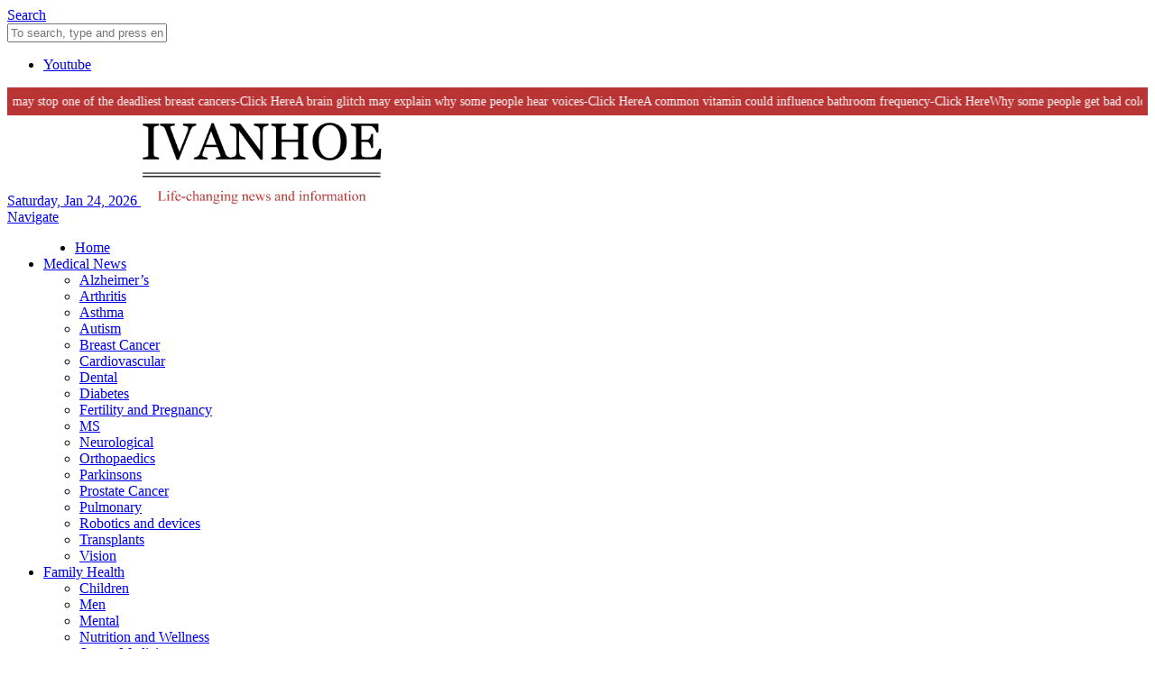

--- FILE ---
content_type: text/html; charset=UTF-8
request_url: https://www.ivanhoe.com/channels/medical-breakthroughs/alzheimers/
body_size: 17871
content:
<!DOCTYPE html>

<!--[if IE 8]> <html class="ie ie8" lang="en-US"> <![endif]-->
<!--[if IE 9]> <html class="ie ie9" lang="en-US"> <![endif]-->
<!--[if gt IE 9]><!--> <html lang="en-US"> <!--<![endif]-->

<head>


<meta charset="UTF-8" />
<title>Alzheimer’s Archives - Ivanhoe Broadcast News, Inc.</title>
<meta name="viewport" content="width=device-width, initial-scale=1" />
<link rel="pingback" href="https://www.ivanhoe.com/xmlrpc.php" />
	

	
<meta name='robots' content='index, follow, max-image-preview:large, max-snippet:-1, max-video-preview:-1' />

	<!-- This site is optimized with the Yoast SEO plugin v26.8 - https://yoast.com/product/yoast-seo-wordpress/ -->
	<link rel="canonical" href="https://www.ivanhoe.com/channels/medical-breakthroughs/alzheimers/" />
	<link rel="next" href="https://www.ivanhoe.com/channels/medical-breakthroughs/alzheimers/page/2/" />
	<meta property="og:locale" content="en_US" />
	<meta property="og:type" content="article" />
	<meta property="og:title" content="Alzheimer’s Archives - Ivanhoe Broadcast News, Inc." />
	<meta property="og:url" content="https://www.ivanhoe.com/channels/medical-breakthroughs/alzheimers/" />
	<meta property="og:site_name" content="Ivanhoe Broadcast News, Inc." />
	<meta property="og:image" content="https://www.ivanhoe.com/wp-content/uploads/2016/07/ivanhoe.png" />
	<meta property="og:image:width" content="268" />
	<meta property="og:image:height" content="76" />
	<meta property="og:image:type" content="image/png" />
	<meta name="twitter:card" content="summary_large_image" />
	<meta name="twitter:site" content="@IvanhoeNews" />
	<script type="application/ld+json" class="yoast-schema-graph">{"@context":"https://schema.org","@graph":[{"@type":"CollectionPage","@id":"https://www.ivanhoe.com/channels/medical-breakthroughs/alzheimers/","url":"https://www.ivanhoe.com/channels/medical-breakthroughs/alzheimers/","name":"Alzheimer’s Archives - Ivanhoe Broadcast News, Inc.","isPartOf":{"@id":"https://www.ivanhoe.com/#website"},"primaryImageOfPage":{"@id":"https://www.ivanhoe.com/channels/medical-breakthroughs/alzheimers/#primaryimage"},"image":{"@id":"https://www.ivanhoe.com/channels/medical-breakthroughs/alzheimers/#primaryimage"},"thumbnailUrl":"https://www.ivanhoe.com/wp-content/uploads/2025/10/3332-Getting-AHEAD_-Stopping-Alzheimers-Before-It-Starts.png","breadcrumb":{"@id":"https://www.ivanhoe.com/channels/medical-breakthroughs/alzheimers/#breadcrumb"},"inLanguage":"en-US"},{"@type":"ImageObject","inLanguage":"en-US","@id":"https://www.ivanhoe.com/channels/medical-breakthroughs/alzheimers/#primaryimage","url":"https://www.ivanhoe.com/wp-content/uploads/2025/10/3332-Getting-AHEAD_-Stopping-Alzheimers-Before-It-Starts.png","contentUrl":"https://www.ivanhoe.com/wp-content/uploads/2025/10/3332-Getting-AHEAD_-Stopping-Alzheimers-Before-It-Starts.png","width":640,"height":360},{"@type":"BreadcrumbList","@id":"https://www.ivanhoe.com/channels/medical-breakthroughs/alzheimers/#breadcrumb","itemListElement":[{"@type":"ListItem","position":1,"name":"Home","item":"https://www.ivanhoe.com/"},{"@type":"ListItem","position":2,"name":"Medical News","item":"https://www.ivanhoe.com/channels/medical-breakthroughs/"},{"@type":"ListItem","position":3,"name":"Alzheimer’s"}]},{"@type":"WebSite","@id":"https://www.ivanhoe.com/#website","url":"https://www.ivanhoe.com/","name":"Ivanhoe Broadcast News, Inc.","description":"Life-changing news and information","publisher":{"@id":"https://www.ivanhoe.com/#organization"},"potentialAction":[{"@type":"SearchAction","target":{"@type":"EntryPoint","urlTemplate":"https://www.ivanhoe.com/?s={search_term_string}"},"query-input":{"@type":"PropertyValueSpecification","valueRequired":true,"valueName":"search_term_string"}}],"inLanguage":"en-US"},{"@type":"Organization","@id":"https://www.ivanhoe.com/#organization","name":"Ivanhoe Broadcast News, Inc.","url":"https://www.ivanhoe.com/","logo":{"@type":"ImageObject","inLanguage":"en-US","@id":"https://www.ivanhoe.com/#/schema/logo/image/","url":"https://www.ivanhoe.com/wp-content/uploads/2016/07/ivanhoe.png","contentUrl":"https://www.ivanhoe.com/wp-content/uploads/2016/07/ivanhoe.png","width":268,"height":76,"caption":"Ivanhoe Broadcast News, Inc."},"image":{"@id":"https://www.ivanhoe.com/#/schema/logo/image/"},"sameAs":["http://www.facebook.com/ivanhoe.news","https://x.com/IvanhoeNews","https://www.linkedin.com/company/ivanhoe-broadcast-news","https://www.youtube.com/user/ivanhoebroadcast"]}]}</script>
	<!-- / Yoast SEO plugin. -->


<link rel='dns-prefetch' href='//www.googletagmanager.com' />
<link rel='dns-prefetch' href='//stats.wp.com' />
<link rel='dns-prefetch' href='//fonts.googleapis.com' />
<link rel="alternate" type="application/rss+xml" title="Ivanhoe Broadcast News, Inc. &raquo; Feed" href="https://www.ivanhoe.com/feed/" />
<link rel="alternate" type="application/rss+xml" title="Ivanhoe Broadcast News, Inc. &raquo; Alzheimer’s Category Feed" href="https://www.ivanhoe.com/channels/medical-breakthroughs/alzheimers/feed/" />
<style id='wp-img-auto-sizes-contain-inline-css' type='text/css'>
img:is([sizes=auto i],[sizes^="auto," i]){contain-intrinsic-size:3000px 1500px}
/*# sourceURL=wp-img-auto-sizes-contain-inline-css */
</style>
<style id='wp-emoji-styles-inline-css' type='text/css'>

	img.wp-smiley, img.emoji {
		display: inline !important;
		border: none !important;
		box-shadow: none !important;
		height: 1em !important;
		width: 1em !important;
		margin: 0 0.07em !important;
		vertical-align: -0.1em !important;
		background: none !important;
		padding: 0 !important;
	}
/*# sourceURL=wp-emoji-styles-inline-css */
</style>
<style id='wp-block-library-inline-css' type='text/css'>
:root{--wp-block-synced-color:#7a00df;--wp-block-synced-color--rgb:122,0,223;--wp-bound-block-color:var(--wp-block-synced-color);--wp-editor-canvas-background:#ddd;--wp-admin-theme-color:#007cba;--wp-admin-theme-color--rgb:0,124,186;--wp-admin-theme-color-darker-10:#006ba1;--wp-admin-theme-color-darker-10--rgb:0,107,160.5;--wp-admin-theme-color-darker-20:#005a87;--wp-admin-theme-color-darker-20--rgb:0,90,135;--wp-admin-border-width-focus:2px}@media (min-resolution:192dpi){:root{--wp-admin-border-width-focus:1.5px}}.wp-element-button{cursor:pointer}:root .has-very-light-gray-background-color{background-color:#eee}:root .has-very-dark-gray-background-color{background-color:#313131}:root .has-very-light-gray-color{color:#eee}:root .has-very-dark-gray-color{color:#313131}:root .has-vivid-green-cyan-to-vivid-cyan-blue-gradient-background{background:linear-gradient(135deg,#00d084,#0693e3)}:root .has-purple-crush-gradient-background{background:linear-gradient(135deg,#34e2e4,#4721fb 50%,#ab1dfe)}:root .has-hazy-dawn-gradient-background{background:linear-gradient(135deg,#faaca8,#dad0ec)}:root .has-subdued-olive-gradient-background{background:linear-gradient(135deg,#fafae1,#67a671)}:root .has-atomic-cream-gradient-background{background:linear-gradient(135deg,#fdd79a,#004a59)}:root .has-nightshade-gradient-background{background:linear-gradient(135deg,#330968,#31cdcf)}:root .has-midnight-gradient-background{background:linear-gradient(135deg,#020381,#2874fc)}:root{--wp--preset--font-size--normal:16px;--wp--preset--font-size--huge:42px}.has-regular-font-size{font-size:1em}.has-larger-font-size{font-size:2.625em}.has-normal-font-size{font-size:var(--wp--preset--font-size--normal)}.has-huge-font-size{font-size:var(--wp--preset--font-size--huge)}.has-text-align-center{text-align:center}.has-text-align-left{text-align:left}.has-text-align-right{text-align:right}.has-fit-text{white-space:nowrap!important}#end-resizable-editor-section{display:none}.aligncenter{clear:both}.items-justified-left{justify-content:flex-start}.items-justified-center{justify-content:center}.items-justified-right{justify-content:flex-end}.items-justified-space-between{justify-content:space-between}.screen-reader-text{border:0;clip-path:inset(50%);height:1px;margin:-1px;overflow:hidden;padding:0;position:absolute;width:1px;word-wrap:normal!important}.screen-reader-text:focus{background-color:#ddd;clip-path:none;color:#444;display:block;font-size:1em;height:auto;left:5px;line-height:normal;padding:15px 23px 14px;text-decoration:none;top:5px;width:auto;z-index:100000}html :where(.has-border-color){border-style:solid}html :where([style*=border-top-color]){border-top-style:solid}html :where([style*=border-right-color]){border-right-style:solid}html :where([style*=border-bottom-color]){border-bottom-style:solid}html :where([style*=border-left-color]){border-left-style:solid}html :where([style*=border-width]){border-style:solid}html :where([style*=border-top-width]){border-top-style:solid}html :where([style*=border-right-width]){border-right-style:solid}html :where([style*=border-bottom-width]){border-bottom-style:solid}html :where([style*=border-left-width]){border-left-style:solid}html :where(img[class*=wp-image-]){height:auto;max-width:100%}:where(figure){margin:0 0 1em}html :where(.is-position-sticky){--wp-admin--admin-bar--position-offset:var(--wp-admin--admin-bar--height,0px)}@media screen and (max-width:600px){html :where(.is-position-sticky){--wp-admin--admin-bar--position-offset:0px}}

/*# sourceURL=wp-block-library-inline-css */
</style><style id='global-styles-inline-css' type='text/css'>
:root{--wp--preset--aspect-ratio--square: 1;--wp--preset--aspect-ratio--4-3: 4/3;--wp--preset--aspect-ratio--3-4: 3/4;--wp--preset--aspect-ratio--3-2: 3/2;--wp--preset--aspect-ratio--2-3: 2/3;--wp--preset--aspect-ratio--16-9: 16/9;--wp--preset--aspect-ratio--9-16: 9/16;--wp--preset--color--black: #000000;--wp--preset--color--cyan-bluish-gray: #abb8c3;--wp--preset--color--white: #ffffff;--wp--preset--color--pale-pink: #f78da7;--wp--preset--color--vivid-red: #cf2e2e;--wp--preset--color--luminous-vivid-orange: #ff6900;--wp--preset--color--luminous-vivid-amber: #fcb900;--wp--preset--color--light-green-cyan: #7bdcb5;--wp--preset--color--vivid-green-cyan: #00d084;--wp--preset--color--pale-cyan-blue: #8ed1fc;--wp--preset--color--vivid-cyan-blue: #0693e3;--wp--preset--color--vivid-purple: #9b51e0;--wp--preset--gradient--vivid-cyan-blue-to-vivid-purple: linear-gradient(135deg,rgb(6,147,227) 0%,rgb(155,81,224) 100%);--wp--preset--gradient--light-green-cyan-to-vivid-green-cyan: linear-gradient(135deg,rgb(122,220,180) 0%,rgb(0,208,130) 100%);--wp--preset--gradient--luminous-vivid-amber-to-luminous-vivid-orange: linear-gradient(135deg,rgb(252,185,0) 0%,rgb(255,105,0) 100%);--wp--preset--gradient--luminous-vivid-orange-to-vivid-red: linear-gradient(135deg,rgb(255,105,0) 0%,rgb(207,46,46) 100%);--wp--preset--gradient--very-light-gray-to-cyan-bluish-gray: linear-gradient(135deg,rgb(238,238,238) 0%,rgb(169,184,195) 100%);--wp--preset--gradient--cool-to-warm-spectrum: linear-gradient(135deg,rgb(74,234,220) 0%,rgb(151,120,209) 20%,rgb(207,42,186) 40%,rgb(238,44,130) 60%,rgb(251,105,98) 80%,rgb(254,248,76) 100%);--wp--preset--gradient--blush-light-purple: linear-gradient(135deg,rgb(255,206,236) 0%,rgb(152,150,240) 100%);--wp--preset--gradient--blush-bordeaux: linear-gradient(135deg,rgb(254,205,165) 0%,rgb(254,45,45) 50%,rgb(107,0,62) 100%);--wp--preset--gradient--luminous-dusk: linear-gradient(135deg,rgb(255,203,112) 0%,rgb(199,81,192) 50%,rgb(65,88,208) 100%);--wp--preset--gradient--pale-ocean: linear-gradient(135deg,rgb(255,245,203) 0%,rgb(182,227,212) 50%,rgb(51,167,181) 100%);--wp--preset--gradient--electric-grass: linear-gradient(135deg,rgb(202,248,128) 0%,rgb(113,206,126) 100%);--wp--preset--gradient--midnight: linear-gradient(135deg,rgb(2,3,129) 0%,rgb(40,116,252) 100%);--wp--preset--font-size--small: 13px;--wp--preset--font-size--medium: 20px;--wp--preset--font-size--large: 36px;--wp--preset--font-size--x-large: 42px;--wp--preset--spacing--20: 0.44rem;--wp--preset--spacing--30: 0.67rem;--wp--preset--spacing--40: 1rem;--wp--preset--spacing--50: 1.5rem;--wp--preset--spacing--60: 2.25rem;--wp--preset--spacing--70: 3.38rem;--wp--preset--spacing--80: 5.06rem;--wp--preset--shadow--natural: 6px 6px 9px rgba(0, 0, 0, 0.2);--wp--preset--shadow--deep: 12px 12px 50px rgba(0, 0, 0, 0.4);--wp--preset--shadow--sharp: 6px 6px 0px rgba(0, 0, 0, 0.2);--wp--preset--shadow--outlined: 6px 6px 0px -3px rgb(255, 255, 255), 6px 6px rgb(0, 0, 0);--wp--preset--shadow--crisp: 6px 6px 0px rgb(0, 0, 0);}:where(.is-layout-flex){gap: 0.5em;}:where(.is-layout-grid){gap: 0.5em;}body .is-layout-flex{display: flex;}.is-layout-flex{flex-wrap: wrap;align-items: center;}.is-layout-flex > :is(*, div){margin: 0;}body .is-layout-grid{display: grid;}.is-layout-grid > :is(*, div){margin: 0;}:where(.wp-block-columns.is-layout-flex){gap: 2em;}:where(.wp-block-columns.is-layout-grid){gap: 2em;}:where(.wp-block-post-template.is-layout-flex){gap: 1.25em;}:where(.wp-block-post-template.is-layout-grid){gap: 1.25em;}.has-black-color{color: var(--wp--preset--color--black) !important;}.has-cyan-bluish-gray-color{color: var(--wp--preset--color--cyan-bluish-gray) !important;}.has-white-color{color: var(--wp--preset--color--white) !important;}.has-pale-pink-color{color: var(--wp--preset--color--pale-pink) !important;}.has-vivid-red-color{color: var(--wp--preset--color--vivid-red) !important;}.has-luminous-vivid-orange-color{color: var(--wp--preset--color--luminous-vivid-orange) !important;}.has-luminous-vivid-amber-color{color: var(--wp--preset--color--luminous-vivid-amber) !important;}.has-light-green-cyan-color{color: var(--wp--preset--color--light-green-cyan) !important;}.has-vivid-green-cyan-color{color: var(--wp--preset--color--vivid-green-cyan) !important;}.has-pale-cyan-blue-color{color: var(--wp--preset--color--pale-cyan-blue) !important;}.has-vivid-cyan-blue-color{color: var(--wp--preset--color--vivid-cyan-blue) !important;}.has-vivid-purple-color{color: var(--wp--preset--color--vivid-purple) !important;}.has-black-background-color{background-color: var(--wp--preset--color--black) !important;}.has-cyan-bluish-gray-background-color{background-color: var(--wp--preset--color--cyan-bluish-gray) !important;}.has-white-background-color{background-color: var(--wp--preset--color--white) !important;}.has-pale-pink-background-color{background-color: var(--wp--preset--color--pale-pink) !important;}.has-vivid-red-background-color{background-color: var(--wp--preset--color--vivid-red) !important;}.has-luminous-vivid-orange-background-color{background-color: var(--wp--preset--color--luminous-vivid-orange) !important;}.has-luminous-vivid-amber-background-color{background-color: var(--wp--preset--color--luminous-vivid-amber) !important;}.has-light-green-cyan-background-color{background-color: var(--wp--preset--color--light-green-cyan) !important;}.has-vivid-green-cyan-background-color{background-color: var(--wp--preset--color--vivid-green-cyan) !important;}.has-pale-cyan-blue-background-color{background-color: var(--wp--preset--color--pale-cyan-blue) !important;}.has-vivid-cyan-blue-background-color{background-color: var(--wp--preset--color--vivid-cyan-blue) !important;}.has-vivid-purple-background-color{background-color: var(--wp--preset--color--vivid-purple) !important;}.has-black-border-color{border-color: var(--wp--preset--color--black) !important;}.has-cyan-bluish-gray-border-color{border-color: var(--wp--preset--color--cyan-bluish-gray) !important;}.has-white-border-color{border-color: var(--wp--preset--color--white) !important;}.has-pale-pink-border-color{border-color: var(--wp--preset--color--pale-pink) !important;}.has-vivid-red-border-color{border-color: var(--wp--preset--color--vivid-red) !important;}.has-luminous-vivid-orange-border-color{border-color: var(--wp--preset--color--luminous-vivid-orange) !important;}.has-luminous-vivid-amber-border-color{border-color: var(--wp--preset--color--luminous-vivid-amber) !important;}.has-light-green-cyan-border-color{border-color: var(--wp--preset--color--light-green-cyan) !important;}.has-vivid-green-cyan-border-color{border-color: var(--wp--preset--color--vivid-green-cyan) !important;}.has-pale-cyan-blue-border-color{border-color: var(--wp--preset--color--pale-cyan-blue) !important;}.has-vivid-cyan-blue-border-color{border-color: var(--wp--preset--color--vivid-cyan-blue) !important;}.has-vivid-purple-border-color{border-color: var(--wp--preset--color--vivid-purple) !important;}.has-vivid-cyan-blue-to-vivid-purple-gradient-background{background: var(--wp--preset--gradient--vivid-cyan-blue-to-vivid-purple) !important;}.has-light-green-cyan-to-vivid-green-cyan-gradient-background{background: var(--wp--preset--gradient--light-green-cyan-to-vivid-green-cyan) !important;}.has-luminous-vivid-amber-to-luminous-vivid-orange-gradient-background{background: var(--wp--preset--gradient--luminous-vivid-amber-to-luminous-vivid-orange) !important;}.has-luminous-vivid-orange-to-vivid-red-gradient-background{background: var(--wp--preset--gradient--luminous-vivid-orange-to-vivid-red) !important;}.has-very-light-gray-to-cyan-bluish-gray-gradient-background{background: var(--wp--preset--gradient--very-light-gray-to-cyan-bluish-gray) !important;}.has-cool-to-warm-spectrum-gradient-background{background: var(--wp--preset--gradient--cool-to-warm-spectrum) !important;}.has-blush-light-purple-gradient-background{background: var(--wp--preset--gradient--blush-light-purple) !important;}.has-blush-bordeaux-gradient-background{background: var(--wp--preset--gradient--blush-bordeaux) !important;}.has-luminous-dusk-gradient-background{background: var(--wp--preset--gradient--luminous-dusk) !important;}.has-pale-ocean-gradient-background{background: var(--wp--preset--gradient--pale-ocean) !important;}.has-electric-grass-gradient-background{background: var(--wp--preset--gradient--electric-grass) !important;}.has-midnight-gradient-background{background: var(--wp--preset--gradient--midnight) !important;}.has-small-font-size{font-size: var(--wp--preset--font-size--small) !important;}.has-medium-font-size{font-size: var(--wp--preset--font-size--medium) !important;}.has-large-font-size{font-size: var(--wp--preset--font-size--large) !important;}.has-x-large-font-size{font-size: var(--wp--preset--font-size--x-large) !important;}
/*# sourceURL=global-styles-inline-css */
</style>

<style id='classic-theme-styles-inline-css' type='text/css'>
/*! This file is auto-generated */
.wp-block-button__link{color:#fff;background-color:#32373c;border-radius:9999px;box-shadow:none;text-decoration:none;padding:calc(.667em + 2px) calc(1.333em + 2px);font-size:1.125em}.wp-block-file__button{background:#32373c;color:#fff;text-decoration:none}
/*# sourceURL=/wp-includes/css/classic-themes.min.css */
</style>
<link rel='stylesheet' id='contact-form-7-css' href='https://www.ivanhoe.com/wp-content/plugins/contact-form-7/includes/css/styles.css?ver=6.1.4' type='text/css' media='all' />
<style id='agency-news-ticker-inline-css' type='text/css'>
/* ===== News Ticker ===== */


.top-ticker {
background: #b93434;
    color: #fff;
}

.agency-news-ticker {
    
    background: #b93434;
    padding: 6px; /* total padding: 6px all around per request */
    overflow: hidden;
    position: relative;
}

.agency-news-ticker__viewport {
    /* The viewport ensures overflow clipping */
    width: 100%;
    overflow: hidden;
    position: relative;
}

.agency-news-ticker__track {
    display: inline-flex;
    align-items: center;
    gap: 40px;                 /* space between items for readability */
    white-space: nowrap;
    will-change: transform;
    animation-name: agency-ticker-scroll;
    animation-timing-function: linear;
    animation-iteration-count: infinite;
    animation-duration: 60s;   /* fallback; JS will set this precisely */
}

.agency-news-ticker__item {
    font-size: 14px;           /* per request */
    line-height: 1.4;
    display: inline-flex;
    align-items: center;
}

.agency-news-ticker__item a {
    color: #ffffff !important;            /* white links per request */
    text-decoration: none;
}

.agency-news-ticker__item a:hover,
.agency-news-ticker__item a:focus {
    text-decoration: underline; /* underline on hover per request */
}

/* Keyframes: scroll from 0 to -50% since we duplicate content once for a seamless loop */
@keyframes agency-ticker-scroll {
    from { transform: translateX(0); }
    to   { transform: translateX(-50%); }
}

/* Optional: pause on hover (remove if you don't want this) */
.agency-news-ticker:hover .agency-news-ticker__track {
    animation-play-state: paused;
}
/*# sourceURL=agency-news-ticker-inline-css */
</style>
<link rel='stylesheet' id='motive-fonts-css' href='https://fonts.googleapis.com/css?family=Lora%3A400%2C700%7COpen+Sans%3A400%2C600%2C700%7CVolkhov%3A400&#038;subset' type='text/css' media='all' />
<link rel='stylesheet' id='motive-core-css' href='https://www.ivanhoe.com/wp-content/themes/ivanhoe/style.css?ver=1.2.5' type='text/css' media='all' />
<link rel='stylesheet' id='motive-font-awesome-css' href='https://www.ivanhoe.com/wp-content/themes/motive/css/fontawesome/css/font-awesome.min.css?ver=1.2.5' type='text/css' media='all' />
<link rel='stylesheet' id='motive-responsive-css' href='https://www.ivanhoe.com/wp-content/themes/motive/css/responsive.css?ver=1.2.5' type='text/css' media='all' />
<link rel='stylesheet' id='custom-css-css' href='https://www.ivanhoe.com/?bunyad_custom_css=1&#038;ver=6.9' type='text/css' media='all' />
<link rel='stylesheet' id='rt_frontend_style-css' href='https://www.ivanhoe.com/wp-content/plugins/automatic-responsive-tables/css/style.css?ver=6.9' type='text/css' media='all' />
<script type="text/javascript" src="https://www.ivanhoe.com/wp-includes/js/jquery/jquery.min.js?ver=3.7.1" id="jquery-core-js"></script>
<script type="text/javascript" src="https://www.ivanhoe.com/wp-includes/js/jquery/jquery-migrate.min.js?ver=3.4.1" id="jquery-migrate-js"></script>
<script type="text/javascript" src="https://www.ivanhoe.com/wp-content/plugins/stop-user-enumeration/frontend/js/frontend.js?ver=1.7.7" id="stop-user-enumeration-js" defer="defer" data-wp-strategy="defer"></script>

<!-- Google tag (gtag.js) snippet added by Site Kit -->
<!-- Google Analytics snippet added by Site Kit -->
<script type="text/javascript" src="https://www.googletagmanager.com/gtag/js?id=GT-KTT577F" id="google_gtagjs-js" async></script>
<script type="text/javascript" id="google_gtagjs-js-after">
/* <![CDATA[ */
window.dataLayer = window.dataLayer || [];function gtag(){dataLayer.push(arguments);}
gtag("set","linker",{"domains":["www.ivanhoe.com"]});
gtag("js", new Date());
gtag("set", "developer_id.dZTNiMT", true);
gtag("config", "GT-KTT577F");
//# sourceURL=google_gtagjs-js-after
/* ]]> */
</script>
<script type="text/javascript" src="https://www.ivanhoe.com/wp-content/plugins/automatic-responsive-tables/js/script.js?ver=6.9" id="rt_frontend_script-js"></script>
<script></script><link rel="https://api.w.org/" href="https://www.ivanhoe.com/wp-json/" /><link rel="alternate" title="JSON" type="application/json" href="https://www.ivanhoe.com/wp-json/wp/v2/categories/74" /><link rel="EditURI" type="application/rsd+xml" title="RSD" href="https://www.ivanhoe.com/xmlrpc.php?rsd" />
<meta name="generator" content="WordPress 6.9" />
<meta name="generator" content="Site Kit by Google 1.170.0" />	<style>img#wpstats{display:none}</style>
		<link rel="icon" href="https://www.ivanhoe.com/wp-content/uploads/2016/10/cropped-ivanhoe-logo-mark-32x32.png" sizes="32x32" />
<link rel="icon" href="https://www.ivanhoe.com/wp-content/uploads/2016/10/cropped-ivanhoe-logo-mark-192x192.png" sizes="192x192" />
<link rel="apple-touch-icon" href="https://www.ivanhoe.com/wp-content/uploads/2016/10/cropped-ivanhoe-logo-mark-180x180.png" />
<meta name="msapplication-TileImage" content="https://www.ivanhoe.com/wp-content/uploads/2016/10/cropped-ivanhoe-logo-mark-270x270.png" />
		<style type="text/css" id="wp-custom-css">
			#main-head .title img {
 max-width:268px;
}

#menu-item-895 {
 margin-right: 35px 
}

#menu-item-949 {
 margin-left: 35px 
}


.top-bar.dark .trending-ticker .heading {
	background: #b93434;
	padding-left:10px;
	padding-right: 10px;
}

 .top-bar.dark .search-box .search { z-index: 100 }

.home .main-pagination  {
	display: none !important;
} 

.home .section-head .more {
	background-color: #565656;
	color: #fff;
	font-size: 13px;
	padding: 10px 15px;
	margin-bottom: 10px;
	text-transform: uppercase;
}

.home .section-head .more:hover {
		background-color: #161616
}		</style>
		<style id="sccss"></style><noscript><style> .wpb_animate_when_almost_visible { opacity: 1; }</style></noscript>	
<!--[if lt IE 9]>
<script src="https://www.ivanhoe.com/wp-content/themes/motive/js/html5.js" type="text/javascript"></script>
<script src="https://www.ivanhoe.com/wp-content/themes/motive/js/selectivizr.js" type="text/javascript"></script>
<![endif]-->

</head>

<body class="archive category category-alzheimers category-74 wp-theme-motive wp-child-theme-ivanhoe right-sidebar boxed">

<div class="main-wrap">

	
	<div class="top-bar dark">


		<div class="wrap">
			<section class="top-bar-content cf">
			
				

				<div class="search-box">
					<a href="#" class="top-icon fa fa-search"><span class="visuallyhidden">Search</span></a>
					
					<div class="search">
					<form action="https://www.ivanhoe.com/" method="get">
						<input type="text" name="s" class="query" value="" placeholder="To search, type and press enter." />
					</form>
					</div> <!-- .search -->
				</div>
				
							<div class="textwidget"><ul class="social-icons cf">
<li><a href="https://www.youtube.com/channel/UCDusLOCbDH6G5lARpdIuB4g" class="icon fa fa-youtube-play" title="Youtube"><span class="visuallyhidden">Youtube</span></a></li>
</ul></div>
					

				
			</section>
		</div>

<div class="top-ticker">

    <div class="agency-news-ticker js-news-ticker" role="region" aria-label="Latest News">
        <div class="agency-news-ticker__viewport">
            <div class="agency-news-ticker__track"><span class="agency-news-ticker__item"><a href="https://www.ivanhoe.com/news_flash/this-new-antibody-may-stop-one-of-the-deadliest-breast-cancers-click-here/">This new antibody may stop one of the deadliest breast cancers-Click Here</a></span><span class="agency-news-ticker__item"><a href="https://www.ivanhoe.com/news_flash/a-brain-glitch-may-explain-why-some-people-hear-voices-click-here/">A brain glitch may explain why some people hear voices-Click Here</a></span><span class="agency-news-ticker__item"><a href="https://www.ivanhoe.com/news_flash/a-common-vitamin-could-influence-bathroom-frequency-click-here/">A common vitamin could influence bathroom frequency-Click Here</a></span><span class="agency-news-ticker__item"><a href="https://www.ivanhoe.com/news_flash/why-some-people-get-bad-colds-and-others-dont-click-here/">Why some people get bad colds and others don’t-Click Here</a></span><span class="agency-news-ticker__item"><a href="https://www.ivanhoe.com/news_flash/tiny-doses-of-thc-show-big-benefits-for-hiv-treatment-click-here/">Tiny doses of THC show big benefits for HIV treatment-Click Here</a></span><span class="agency-news-ticker__item"><a href="https://www.ivanhoe.com/news_flash/the-human-brain-may-work-more-like-ai-than-anyone-expected-click-here/">The human brain may work more like AI than anyone expected-Click Here</a></span><span class="agency-news-ticker__item"><a href="https://www.ivanhoe.com/news_flash/a-common-painkiller-may-be-quietly-changing-cancer-risk-click-here/">A common painkiller may be quietly changing cancer risk-Click Here</a></span><span class="agency-news-ticker__item"><a href="https://www.ivanhoe.com/news_flash/your-brain-does-something-surprising-when-you-dont-sleep-click-here/">Your brain does something surprising when you don’t sleep-Click Here</a></span><span class="agency-news-ticker__item"><a href="https://www.ivanhoe.com/news_flash/sports-concussions-increase-injury-risk-click-here/">Sports concussions increase injury risk-Click Here</a></span><span class="agency-news-ticker__item"><a href="https://www.ivanhoe.com/news_flash/uncovering-a-cellular-process-that-leads-to-inflammation-click-here/">Uncovering a cellular process that leads to inflammation-Click Here</a></span><span class="agency-news-ticker__item"><a href="https://www.ivanhoe.com/news_flash/new-study-links-contraceptive-pills-and-depression-click-here/">New study links contraceptive pills and depression-Click Here</a></span><span class="agency-news-ticker__item"><a href="https://www.ivanhoe.com/news_flash/a-short-snout-predisposes-dogs-to-sleep-apnea-click-here/">A short snout predisposes dogs to sleep apnea-Click Here</a></span><span class="agency-news-ticker__item"><a href="https://www.ivanhoe.com/news_flash/building-a-new-vaccine-arsenal-to-eradicate-polio-click-here/">Building a new vaccine arsenal to eradicate polio-Click Here</a></span><span class="agency-news-ticker__item"><a href="https://www.ivanhoe.com/news_flash/the-viking-disease-can-be-due-to-gene-variants-inherited-from-neanderthals-click-here/">The Viking disease can be due to gene variants inherited from Neanderthals-Click Here</a></span><span class="agency-news-ticker__item"><a href="https://www.ivanhoe.com/news_flash/qatar-omicron-wave-study-shows-slow-decline-of-natural-immunity-rapid-decline-of-vaccine-immunity-click-here/">Qatar Omicron-wave study shows slow decline of natural immunity, rapid decline of vaccine immunity-Click Here</a></span><span class="agency-news-ticker__item"><a href="https://www.ivanhoe.com/news_flash/more-than-a-quarter-of-people-with-asthma-still-over-using-rescue-inhalers-putting-them-at-increased-risk-of-severe-attacks-click-here/">More than a quarter of people with asthma still over-using rescue inhalers, putting them at increased risk of severe attacks-Click here</a></span><span class="agency-news-ticker__item"><a href="https://www.ivanhoe.com/news_flash/progress-on-early-detection-of-alzheimers-disease-click-here/">Progress on early detection of Alzheimer&#8217;s disease-Click Here</a></span><span class="agency-news-ticker__item"><a href="https://www.ivanhoe.com/news_flash/dried-samples-of-saliva-and-fingertip-blood-are-useful-in-monitoring-responses-to-coronavirus-vaccines-click-here/">Dried samples of saliva and fingertip blood are useful in monitoring responses to coronavirus vaccines-Click Here</a></span><span class="agency-news-ticker__item"><a href="https://www.ivanhoe.com/news_flash/dietary-fiber-in-the-gut-may-help-with-skin-allergies-click-here/">Dietary fiber in the gut may help with skin allergies-Click Here</a></span><span class="agency-news-ticker__item"><a href="https://www.ivanhoe.com/news_flash/researchers-discover-mechanism-linking-mutations-in-the-dark-matter-of-the-genome-to-cancer-click-here/">Researchers discover mechanism linking mutations in the &#8216;dark matter&#8217; of the genome to cancer-Click Here</a></span><span class="agency-news-ticker__item"><a href="https://www.ivanhoe.com/news_flash/despite-dire-warnings-monarch-butterfly-numbers-are-solid-click-here/">Despite dire warnings, monarch butterfly numbers are solid-Click Here</a></span><span class="agency-news-ticker__item"><a href="https://www.ivanhoe.com/news_flash/immunotherapy-may-get-a-boost-click-here/">Immunotherapy may get a boost-Click Here</a></span><span class="agency-news-ticker__item"><a href="https://www.ivanhoe.com/news_flash/artificial-intelligence-reveals-a-never-before-described-3d-structure-in-rotavirus-spike-protein-click-here/">Artificial intelligence reveals a never-before described 3D structure in rotavirus spike protein-Click Here</a></span><span class="agency-news-ticker__item"><a href="https://www.ivanhoe.com/news_flash/recurring-brain-tumors-shaped-by-genetic-evolution-and-microenvironment-click-here/">Recurring brain tumors shaped by genetic evolution and microenvironment-Click Here</a></span><span class="agency-news-ticker__item"><a href="https://www.ivanhoe.com/news_flash/compound-shows-promise-for-minimizing-erratic-movements-in-parkinsons-patients-click-here/">Compound shows promise for minimizing erratic movements in Parkinson’s patients-Click Here</a></span><span class="agency-news-ticker__item"><a href="https://www.ivanhoe.com/news_flash/consuming-fruit-and-vegetables-and-exercising-can-make-you-happier-click-here/">Consuming fruit and vegetables and exercising can make you happier-Click Here</a></span><span class="agency-news-ticker__item"><a href="https://www.ivanhoe.com/news_flash/covid-19-slows-birth-rate-in-us-europe-click-here/">COVID-19 slows birth rate in US, Europe-Click Here</a></span><span class="agency-news-ticker__item"><a href="https://www.ivanhoe.com/news_flash/link-between-adhd-and-dementia-across-generations-click-here/">Link between ADHD and dementia across generations-Click Here</a></span><span class="agency-news-ticker__item"><a href="https://www.ivanhoe.com/news_flash/preventing-the-long-term-effects-of-traumatic-brain-injury-click-here/">Preventing the long-term effects of traumatic brain injury-Click Here</a></span><span class="agency-news-ticker__item"><a href="https://www.ivanhoe.com/news_flash/study-details-robust-t-cell-response-to-mrna-covid-19-vaccines-a-more-durable-source-of-protection-click-here/">Study details robust T-cell response to mRNA COVID-19 vaccines &#8212; a more durable source of protection-Click Here</a></span><span class="agency-news-ticker__item"><a href="https://www.ivanhoe.com/news_flash/artificial-color-changing-material-that-mimics-chameleon-skin-can-detect-seafood-freshness-click-here/">Artificial color-changing material that mimics chameleon skin can detect seafood freshness-Click Here</a></span><span class="agency-news-ticker__item"><a href="https://www.ivanhoe.com/news_flash/neural-implant-monitors-multiple-brain-areas-at-once-provides-new-neuroscience-insights-click-here/">Neural implant monitors multiple brain areas at once, provides new neuroscience insights-Click Here</a></span><span class="agency-news-ticker__item"><a href="https://www.ivanhoe.com/news_flash/b-cell-activating-factor-possible-key-to-hemophilia-immune-tolerance-click-here/">B cell activating factor possible key to hemophilia immune tolerance-Click Here</a></span><span class="agency-news-ticker__item"><a href="https://www.ivanhoe.com/news_flash/masks-not-enough-to-stop-covid-19s-spread-without-distancing-study-finds-click-here/">Masks not enough to stop COVID-19&#8217;s spread without distancing, study finds-Click Here</a></span><span class="agency-news-ticker__item"><a href="https://www.ivanhoe.com/news_flash/ai-can-detect-covid-19-in-the-lungs-like-a-virtual-physician-new-study-shows-click-here/">AI can detect COVID-19 in the lungs like a virtual physician, new study shows-Click Here</a></span><span class="agency-news-ticker__item"><a href="https://www.ivanhoe.com/news_flash/phase-1-human-trials-suggest-breast-cancer-drug-is-safe-effective-click-here/">Phase 1 human trials suggest breast cancer drug is safe, effective-Click Here</a></span><span class="agency-news-ticker__item"><a href="https://www.ivanhoe.com/news_flash/re-engineered-enzyme-could-help-reverse-damage-from-spinal-cord-injury-and-stroke-click-here/">Re-engineered enzyme could help reverse damage from spinal cord injury and stroke-Click Here</a></span><span class="agency-news-ticker__item"><a href="https://www.ivanhoe.com/news_flash/weight-between-young-adulthood-and-midlife-linked-to-early-mortality-click-here/">Weight between young adulthood and midlife linked to early mortality-Click Here</a></span><span class="agency-news-ticker__item"><a href="https://www.ivanhoe.com/news_flash/increased-fertility-for-women-with-neanderthal-gene-study-suggests-click-here/">Increased fertility for women with Neanderthal gene, study suggests-Click Here</a></span><span class="agency-news-ticker__item"><a href="https://www.ivanhoe.com/news_flash/coronavirus-testing-kits-to-be-developed-using-rna-imaging-technology-click-here/">Coronavirus testing kits to be developed using RNA imaging technology-Click Here</a></span><span class="agency-news-ticker__item"><a href="https://www.ivanhoe.com/news_flash/facial-expressions-dont-tell-the-whole-story-of-emotion-click-here/">Facial expressions don&#8217;t tell the whole story of emotion-Click Here</a></span><span class="agency-news-ticker__item"><a href="https://www.ivanhoe.com/news_flash/acid-reflux-drug-is-a-surprising-candidate-to-curb-preterm-birth-click-here/">Acid reflux drug is a surprising candidate to curb preterm birth-Click Here</a></span><span class="agency-news-ticker__item"><a href="https://www.ivanhoe.com/news_flash/treating-gulf-war-illness-with-fda-approved-antiviral-drugs-click-here/">Treating Gulf War Illness With FDA-Approved Antiviral Drugs-Click Here</a></span><span class="agency-news-ticker__item"><a href="https://www.ivanhoe.com/news_flash/heart-patch-could-limit-muscle-damage-in-heart-attack-aftermath-click-here/">Heart patch could limit muscle damage in heart attack aftermath-Click Here</a></span><span class="agency-news-ticker__item"><a href="https://www.ivanhoe.com/news_flash/a-nap-a-day-keeps-high-blood-pressure-at-bay-click-here/">A nap a day keeps high blood pressure at bay-Click Here</a></span><span class="agency-news-ticker__item"><a href="https://www.ivanhoe.com/news_flash/in-small-groups-people-follow-high-performing-leaders-click-here/">In small groups, people follow high-performing leaders-Click Here</a></span><span class="agency-news-ticker__item"><a href="https://www.ivanhoe.com/news_flash/tick-tock-commitment-readiness-predicts-relationship-success-click-here/">Tick tock: Commitment readiness predicts relationship success-Click Here</a></span><span class="agency-news-ticker__item"><a href="https://www.ivanhoe.com/news_flash/a-comprehensive-parts-list-of-the-brain-built-from-its-components-the-cells-click-here-2/">A comprehensive &#8216;parts list&#8217; of the brain built from its components, the cells-Click Here</a></span><span class="agency-news-ticker__item"><a href="https://www.ivanhoe.com/news_flash/researchers-confine-mature-cells-to-turn-them-into-stem-cells-click-here/">Researchers confine mature cells to turn them into stem cells-Click Here</a></span><span class="agency-news-ticker__item"><a href="https://www.ivanhoe.com/news_flash/new-tissue-imaging-technology-could-enable-real-time-diagnostics-map-cancer-progression-click-here/">New tissue-imaging technology could enable real-time diagnostics, map cancer progression-Click Here</a></span><span class="agency-news-ticker__item"><a href="https://www.ivanhoe.com/news_flash/everything-big-data-claims-to-know-about-you-could-be-wrong-click-here/">Everything big data claims to know about you could be wrong-Click Here</a></span><span class="agency-news-ticker__item"><a href="https://www.ivanhoe.com/news_flash/psychedelic-drugs-promote-neural-plasticity-in-rats-and-flies-click-here/">Psychedelic drugs promote neural plasticity in rats and flies-Click Here</a></span><span class="agency-news-ticker__item"><a href="https://www.ivanhoe.com/news_flash/education-linked-to-higher-risk-of-short-sightedness-click-here/">Education linked to higher risk of short-sightedness-Click Here</a></span><span class="agency-news-ticker__item"><a href="https://www.ivanhoe.com/news_flash/new-3d-printer-can-create-complex-biological-tissues-click-here/">New 3D printer can create complex biological tissues-Click Here</a></span><span class="agency-news-ticker__item"><a href="https://www.ivanhoe.com/news_flash/creative-brain-wired-differently-click/">The creative brain is wired differently-Click Here</a></span><span class="agency-news-ticker__item"><a href="https://www.ivanhoe.com/news_flash/women-survive-crises-better-men-click/">Women survive crises better than men-Click Here</a></span><span class="agency-news-ticker__item"><a href="https://www.ivanhoe.com/news_flash/precise-dna-editing-made-easy-new-enzyme-rewrite-genome-click/">Precise DNA editing made easy: New enzyme to rewrite the genome-Click Here</a></span><span class="agency-news-ticker__item"><a href="https://www.ivanhoe.com/news_flash/first-time-lapse-footage-cell-activity-limb-regeneration/">First Time-Lapse Footage of Cell Activity During Limb Regeneration</a></span><span class="agency-news-ticker__item"><a href="https://www.ivanhoe.com/news_flash/study-suggests-approach-waking-patients-surgery/">Study Suggests Approach to Waking Patients After Surgery</a></span></div>
        </div>
    </div></div>
		
	</div>

	<div id="main-head" class="main-head">
	
		<div class="wrap">
					
			
		<header class="centered">
		
			<div class="title">
			
				<a href="https://www.ivanhoe.com/" title="Ivanhoe Broadcast News, Inc." rel="home">
				
											<span class="date">Saturday, Jan 24, 2026</span>
									
														
					<img src="https://www.ivanhoe.com/wp-content/uploads/2016/10/ivanhoe-logo.png" class="logo-image" alt="Ivanhoe Broadcast News, Inc." data-at2x="https://www.ivanhoe.com/wp-content/uploads/2016/10/ivanhoe-logo.png" />
						 
								
				</a>
			
			</div>
			
		</header>						
		</div>
		
		<div class="wrap nav-wrap">
		
						
			<nav class="navigation cf alt nav-center">
			
				<div class="mobile" data-search="1">
					<a href="#" class="selected">
						<span class="text">Navigate</span><span class="current"></span> <i class="hamburger fa fa-bars"></i>
					</a>
				</div>
				
				<div class="menu-main-menu-container"><ul id="menu-main-menu" class="menu"><li id="menu-item-949" class="menu-item menu-item-type-post_type menu-item-object-page menu-item-home menu-item-949"><a href="https://www.ivanhoe.com/">Home</a></li>
<li id="menu-item-723" class="menu-item menu-item-type-taxonomy menu-item-object-category current-category-ancestor current-menu-ancestor current-menu-parent current-category-parent menu-item-has-children menu-cat-2 menu-item-723"><a href="https://www.ivanhoe.com/channels/medical-breakthroughs/">Medical News</a>
<ul class="sub-menu">
	<li id="menu-item-1035" class="menu-item menu-item-type-taxonomy menu-item-object-category current-menu-item menu-cat-74 menu-item-1035"><a href="https://www.ivanhoe.com/channels/medical-breakthroughs/alzheimers/" aria-current="page">Alzheimer’s</a></li>
	<li id="menu-item-1036" class="menu-item menu-item-type-taxonomy menu-item-object-category menu-cat-75 menu-item-1036"><a href="https://www.ivanhoe.com/channels/medical-breakthroughs/arthritis/">Arthritis</a></li>
	<li id="menu-item-1037" class="menu-item menu-item-type-taxonomy menu-item-object-category menu-cat-76 menu-item-1037"><a href="https://www.ivanhoe.com/channels/medical-breakthroughs/asthma/">Asthma</a></li>
	<li id="menu-item-1038" class="menu-item menu-item-type-taxonomy menu-item-object-category menu-cat-77 menu-item-1038"><a href="https://www.ivanhoe.com/channels/medical-breakthroughs/autism/">Autism</a></li>
	<li id="menu-item-1039" class="menu-item menu-item-type-taxonomy menu-item-object-category menu-cat-78 menu-item-1039"><a href="https://www.ivanhoe.com/channels/medical-breakthroughs/breast-cancer/">Breast Cancer</a></li>
	<li id="menu-item-1040" class="menu-item menu-item-type-taxonomy menu-item-object-category menu-cat-79 menu-item-1040"><a href="https://www.ivanhoe.com/channels/medical-breakthroughs/cardiovascular/">Cardiovascular</a></li>
	<li id="menu-item-1041" class="menu-item menu-item-type-taxonomy menu-item-object-category menu-cat-80 menu-item-1041"><a href="https://www.ivanhoe.com/channels/medical-breakthroughs/dental/">Dental</a></li>
	<li id="menu-item-1042" class="menu-item menu-item-type-taxonomy menu-item-object-category menu-cat-81 menu-item-1042"><a href="https://www.ivanhoe.com/channels/medical-breakthroughs/diabetes/">Diabetes</a></li>
	<li id="menu-item-1043" class="menu-item menu-item-type-taxonomy menu-item-object-category menu-cat-82 menu-item-1043"><a href="https://www.ivanhoe.com/channels/medical-breakthroughs/fertility-and-pregnancy/">Fertility and Pregnancy</a></li>
	<li id="menu-item-1044" class="menu-item menu-item-type-taxonomy menu-item-object-category menu-cat-90 menu-item-1044"><a href="https://www.ivanhoe.com/channels/medical-breakthroughs/ms/">MS</a></li>
	<li id="menu-item-1045" class="menu-item menu-item-type-taxonomy menu-item-object-category menu-cat-91 menu-item-1045"><a href="https://www.ivanhoe.com/channels/medical-breakthroughs/neurological/">Neurological</a></li>
	<li id="menu-item-1046" class="menu-item menu-item-type-taxonomy menu-item-object-category menu-cat-94 menu-item-1046"><a href="https://www.ivanhoe.com/channels/medical-breakthroughs/ortho/">Orthopaedics</a></li>
	<li id="menu-item-1047" class="menu-item menu-item-type-taxonomy menu-item-object-category menu-cat-96 menu-item-1047"><a href="https://www.ivanhoe.com/channels/medical-breakthroughs/parkinsons/">Parkinsons</a></li>
	<li id="menu-item-1048" class="menu-item menu-item-type-taxonomy menu-item-object-category menu-cat-98 menu-item-1048"><a href="https://www.ivanhoe.com/channels/medical-breakthroughs/prostate-cancer/">Prostate Cancer</a></li>
	<li id="menu-item-1049" class="menu-item menu-item-type-taxonomy menu-item-object-category menu-cat-99 menu-item-1049"><a href="https://www.ivanhoe.com/channels/medical-breakthroughs/pulmonary/">Pulmonary</a></li>
	<li id="menu-item-1050" class="menu-item menu-item-type-taxonomy menu-item-object-category menu-cat-101 menu-item-1050"><a href="https://www.ivanhoe.com/channels/medical-breakthroughs/robotics-and-devices/">Robotics and devices</a></li>
	<li id="menu-item-1051" class="menu-item menu-item-type-taxonomy menu-item-object-category menu-cat-105 menu-item-1051"><a href="https://www.ivanhoe.com/channels/medical-breakthroughs/transplants/">Transplants</a></li>
	<li id="menu-item-1052" class="menu-item menu-item-type-taxonomy menu-item-object-category menu-cat-106 menu-item-1052"><a href="https://www.ivanhoe.com/channels/medical-breakthroughs/vision/">Vision</a></li>
</ul>
</li>
<li id="menu-item-1053" class="menu-item menu-item-type-taxonomy menu-item-object-category menu-item-has-children menu-cat-3 menu-item-1053"><a href="https://www.ivanhoe.com/channels/family-health/">Family Health</a>
<ul class="sub-menu">
	<li id="menu-item-1054" class="menu-item menu-item-type-taxonomy menu-item-object-category menu-cat-84 menu-item-1054"><a href="https://www.ivanhoe.com/channels/family-health/children/">Children</a></li>
	<li id="menu-item-1055" class="menu-item menu-item-type-taxonomy menu-item-object-category menu-cat-87 menu-item-1055"><a href="https://www.ivanhoe.com/channels/family-health/men/">Men</a></li>
	<li id="menu-item-1056" class="menu-item menu-item-type-taxonomy menu-item-object-category menu-cat-88 menu-item-1056"><a href="https://www.ivanhoe.com/channels/family-health/mental/">Mental</a></li>
	<li id="menu-item-1057" class="menu-item menu-item-type-taxonomy menu-item-object-category menu-cat-92 menu-item-1057"><a href="https://www.ivanhoe.com/channels/family-health/nutrition-and-wellness/">Nutrition and Wellness</a></li>
	<li id="menu-item-1058" class="menu-item menu-item-type-taxonomy menu-item-object-category menu-cat-103 menu-item-1058"><a href="https://www.ivanhoe.com/channels/family-health/sports-medicine/">Sports Medicine</a></li>
	<li id="menu-item-1059" class="menu-item menu-item-type-taxonomy menu-item-object-category menu-cat-107 menu-item-1059"><a href="https://www.ivanhoe.com/channels/family-health/women/">Women</a></li>
</ul>
</li>
<li id="menu-item-1060" class="menu-item menu-item-type-taxonomy menu-item-object-category menu-item-has-children menu-cat-4 menu-item-1060"><a href="https://www.ivanhoe.com/channels/smart-living/">Smart Living</a>
<ul class="sub-menu">
	<li id="menu-item-1061" class="menu-item menu-item-type-taxonomy menu-item-object-category menu-cat-83 menu-item-1061"><a href="https://www.ivanhoe.com/channels/smart-living/career-and-money/">Career and Money</a></li>
	<li id="menu-item-1062" class="menu-item menu-item-type-taxonomy menu-item-object-category menu-cat-85 menu-item-1062"><a href="https://www.ivanhoe.com/channels/smart-living/health-news/">Health News</a></li>
	<li id="menu-item-1063" class="menu-item menu-item-type-taxonomy menu-item-object-category menu-cat-86 menu-item-1063"><a href="https://www.ivanhoe.com/channels/smart-living/life-hacks/">Life Hacks</a></li>
	<li id="menu-item-1064" class="menu-item menu-item-type-taxonomy menu-item-object-category menu-cat-89 menu-item-1064"><a href="https://www.ivanhoe.com/channels/smart-living/motivation/">Motivation</a></li>
	<li id="menu-item-1065" class="menu-item menu-item-type-taxonomy menu-item-object-category menu-cat-93 menu-item-1065"><a href="https://www.ivanhoe.com/channels/smart-living/nutrition-and-wellness-smart-living/">Nutrition and Wellness</a></li>
	<li id="menu-item-1066" class="menu-item menu-item-type-taxonomy menu-item-object-category menu-cat-95 menu-item-1066"><a href="https://www.ivanhoe.com/channels/smart-living/parenting/">Parenting</a></li>
	<li id="menu-item-1067" class="menu-item menu-item-type-taxonomy menu-item-object-category menu-cat-97 menu-item-1067"><a href="https://www.ivanhoe.com/channels/smart-living/pay-it-forward/">Pay It Forward</a></li>
	<li id="menu-item-1453" class="menu-item menu-item-type-taxonomy menu-item-object-category menu-cat-115 menu-item-1453"><a href="https://www.ivanhoe.com/channels/smart-living/pets/">Pets</a></li>
	<li id="menu-item-1068" class="menu-item menu-item-type-taxonomy menu-item-object-category menu-cat-100 menu-item-1068"><a href="https://www.ivanhoe.com/channels/smart-living/relationships/">Relationships</a></li>
	<li id="menu-item-1069" class="menu-item menu-item-type-taxonomy menu-item-object-category menu-cat-102 menu-item-1069"><a href="https://www.ivanhoe.com/channels/smart-living/sports-and-hobbies/">Sports and Hobbies</a></li>
	<li id="menu-item-1070" class="menu-item menu-item-type-taxonomy menu-item-object-category menu-cat-104 menu-item-1070"><a href="https://www.ivanhoe.com/channels/smart-living/technology/">Technology</a></li>
</ul>
</li>
<li id="menu-item-3306" class="menu-item menu-item-type-taxonomy menu-item-object-category menu-item-has-children menu-cat-116 menu-item-3306"><a href="https://www.ivanhoe.com/channels/positive-parenting/">Positive Parenting</a>
<ul class="sub-menu">
	<li id="menu-item-2677" class="menu-item menu-item-type-taxonomy menu-item-object-category menu-cat-117 menu-item-2677"><a href="https://www.ivanhoe.com/channels/positive-parenting/english/">English</a></li>
	<li id="menu-item-2678" class="menu-item menu-item-type-taxonomy menu-item-object-category menu-cat-118 menu-item-2678"><a href="https://www.ivanhoe.com/channels/positive-parenting/spanish/">Spanish</a></li>
</ul>
</li>
<li id="menu-item-1274" class="menu-item menu-item-type-post_type menu-item-object-page menu-item-1274"><a href="https://www.ivanhoe.com/whats-new/">What&#8217;s New</a></li>
<li id="menu-item-895" class="menu-item menu-item-type-post_type menu-item-object-page menu-item-has-children menu-item-895"><a href="https://www.ivanhoe.com/about-us/">About Us</a>
<ul class="sub-menu">
	<li id="menu-item-1244" class="menu-item menu-item-type-post_type menu-item-object-page menu-item-1244"><a href="https://www.ivanhoe.com/about-us/">Who we are</a></li>
	<li id="menu-item-973" class="menu-item menu-item-type-post_type menu-item-object-page menu-item-973"><a href="https://www.ivanhoe.com/ivanhoes-founders/">Ivanhoe&#8217;s Founders</a></li>
	<li id="menu-item-972" class="menu-item menu-item-type-post_type menu-item-object-page menu-item-972"><a href="https://www.ivanhoe.com/employment-opportunities/">Employment Opportunities</a></li>
	<li id="menu-item-896" class="menu-item menu-item-type-post_type menu-item-object-page menu-item-896"><a href="https://www.ivanhoe.com/contact-us/">Contact Us</a></li>
	<li id="menu-item-974" class="menu-item menu-item-type-post_type menu-item-object-page menu-item-974"><a href="https://www.ivanhoe.com/feedback/">Feedback</a></li>
</ul>
</li>
</ul></div>			</nav>
			
		</div>
		
	</div> <!-- .main-head -->
	
	
<div class="main wrap">
	<div class="ts-row cf">
		<div class="col-8 main-content cf">

		<div class="breadcrumbs"><span itemscope itemtype="http://data-vocabulary.org/Breadcrumb"><a itemprop="url" href="https://www.ivanhoe.com/"><span itemprop="title">Home</span></a></span><span class="delim"><i class="fa fa-angle-right"></i></span><span itemscope itemtype="http://data-vocabulary.org/Breadcrumb"><a itemprop="url"  href="https://www.ivanhoe.com/channels/medical-breakthroughs/"><span itemprop="title">Medical News</span></a></span><span class="delim"><i class="fa fa-angle-right"></i></span><span class="current">Alzheimer’s</span></div>		
	
				
				
			<h2 class="archive-heading">
				<span class="prefix">Browsing:</span>
				
				<span class="main-color cat-color-74">Alzheimer’s</span>
			</h2>
			
						
			
		
	<div class="ts-row posts-grid listing-grid grid-2 term-wrap-74">
		
					
		<div class="column half">
		
			<article class="post-36248 post type-post status-publish format-video has-post-thumbnail category-alzheimers category-family-health post_format-post-format-video" itemscope itemtype="http://schema.org/Article">
				
				<a href="https://www.ivanhoe.com/family-health/getting-ahead-stopping-alzheimers-before-it-starts/" class="image-link">
					<img width="359" height="201" src="https://www.ivanhoe.com/wp-content/uploads/2025/10/3332-Getting-AHEAD_-Stopping-Alzheimers-Before-It-Starts-359x201.png" class="image wp-post-image" alt="" title="Getting AHEAD: Stopping Alzheimer’s Before It Starts" itemprop="image" decoding="async" fetchpriority="high" srcset="https://www.ivanhoe.com/wp-content/uploads/2025/10/3332-Getting-AHEAD_-Stopping-Alzheimers-Before-It-Starts-359x201.png 359w, https://www.ivanhoe.com/wp-content/uploads/2025/10/3332-Getting-AHEAD_-Stopping-Alzheimers-Before-It-Starts-300x169.png 300w, https://www.ivanhoe.com/wp-content/uploads/2025/10/3332-Getting-AHEAD_-Stopping-Alzheimers-Before-It-Starts.png 640w" sizes="(max-width: 359px) 100vw, 359px" />					
								<span class="image-overlay"></span>
			
			<span class="meta-overlay">
				<span class="meta">
				
				<span class="post-format video"><i class="fa fa-youtube-play"></i></span>
				
				</span>
			</span>
						</a>
				
				<div class="meta">

					<span class="listing-meta"><a href="https://www.ivanhoe.com/channels/medical-breakthroughs/alzheimers/" class="category main-color cat-color-74">Alzheimer’s</a><time datetime="2025-11-07T04:00:11-05:00" itemprop="datePublished">November 7, 2025</time></span>						
								<a href="https://www.ivanhoe.com/family-health/getting-ahead-stopping-alzheimers-before-it-starts/#respond"><span class="comment-count">0</span></a>
							
				</div>
				
				<h2 itemprop="name"><a href="https://www.ivanhoe.com/family-health/getting-ahead-stopping-alzheimers-before-it-starts/" itemprop="url" class="post-link">Getting AHEAD: Stopping Alzheimer’s Before It Starts</a></h2>
				
				<div class="excerpt text-font"><p>NASHVILLE, Tenn. (Ivanhoe Newswire) &#8212; November is Alzheimer’s Awareness Month. And if you know someone&hellip;<span class="read-more"><a href="https://www.ivanhoe.com/family-health/getting-ahead-stopping-alzheimers-before-it-starts/" title="Read More">More</a></span></p>
</div>
			
			</article>
		</div>
			
					
		<div class="column half">
		
			<article class="post-35624 post type-post status-publish format-video has-post-thumbnail category-alzheimers category-health-news category-smart-living post_format-post-format-video" itemscope itemtype="http://schema.org/Article">
				
				<a href="https://www.ivanhoe.com/smart-living/dementia-defense-4-surprising-ways-to-prevent-alzheimers/" class="image-link">
					<img width="359" height="201" src="https://www.ivanhoe.com/wp-content/uploads/2025/06/6693-DEMENTIA-DEFENSE_-4-SURPRISING-WAYS-TO-PREVENT-ALZHEIMERS-359x201.png" class="image wp-post-image" alt="" title="Dementia Defense: 4 Surprising Ways To Prevent Alzheimer’s" itemprop="image" decoding="async" srcset="https://www.ivanhoe.com/wp-content/uploads/2025/06/6693-DEMENTIA-DEFENSE_-4-SURPRISING-WAYS-TO-PREVENT-ALZHEIMERS-359x201.png 359w, https://www.ivanhoe.com/wp-content/uploads/2025/06/6693-DEMENTIA-DEFENSE_-4-SURPRISING-WAYS-TO-PREVENT-ALZHEIMERS-300x169.png 300w, https://www.ivanhoe.com/wp-content/uploads/2025/06/6693-DEMENTIA-DEFENSE_-4-SURPRISING-WAYS-TO-PREVENT-ALZHEIMERS.png 640w, https://www.ivanhoe.com/wp-content/uploads/2025/06/6693-DEMENTIA-DEFENSE_-4-SURPRISING-WAYS-TO-PREVENT-ALZHEIMERS-600x338.png 600w" sizes="(max-width: 359px) 100vw, 359px" />					
								<span class="image-overlay"></span>
			
			<span class="meta-overlay">
				<span class="meta">
				
				<span class="post-format video"><i class="fa fa-youtube-play"></i></span>
				
				</span>
			</span>
						</a>
				
				<div class="meta">

					<span class="listing-meta"><a href="https://www.ivanhoe.com/channels/medical-breakthroughs/alzheimers/" class="category main-color cat-color-74">Alzheimer’s</a><time datetime="2025-06-26T04:00:47-04:00" itemprop="datePublished">June 26, 2025</time></span>						
								<a href="https://www.ivanhoe.com/smart-living/dementia-defense-4-surprising-ways-to-prevent-alzheimers/#respond"><span class="comment-count">0</span></a>
							
				</div>
				
				<h2 itemprop="name"><a href="https://www.ivanhoe.com/smart-living/dementia-defense-4-surprising-ways-to-prevent-alzheimers/" itemprop="url" class="post-link">Dementia Defense: 4 Surprising Ways To Prevent Alzheimer’s</a></h2>
				
				<div class="excerpt text-font"><p>Orlando, Fla. (Ivanhoe Newswire) &#8212; June is Alzheimer’s Awareness Month, and right now, nearly seven&hellip;<span class="read-more"><a href="https://www.ivanhoe.com/smart-living/dementia-defense-4-surprising-ways-to-prevent-alzheimers/" title="Read More">More</a></span></p>
</div>
			
			</article>
		</div>
			
					
		<div class="column half">
		
			<article class="post-34712 post type-post status-publish format-video has-post-thumbnail category-alzheimers category-medical-breakthroughs post_format-post-format-video" itemscope itemtype="http://schema.org/Article">
				
				<a href="https://www.ivanhoe.com/medical-breakthroughs/you-can-have-alzheimers-and-not-know-it/" class="image-link">
					<img width="359" height="201" src="https://www.ivanhoe.com/wp-content/uploads/2024/12/5466-YOU-CAN-HAVE-ALZHEIMERS-AND-NOT-KNOW-IT-359x201.png" class="image wp-post-image" alt="" title="You Can Have Alzheimer’s and Not Know It!" itemprop="image" decoding="async" srcset="https://www.ivanhoe.com/wp-content/uploads/2024/12/5466-YOU-CAN-HAVE-ALZHEIMERS-AND-NOT-KNOW-IT-359x201.png 359w, https://www.ivanhoe.com/wp-content/uploads/2024/12/5466-YOU-CAN-HAVE-ALZHEIMERS-AND-NOT-KNOW-IT-300x169.png 300w, https://www.ivanhoe.com/wp-content/uploads/2024/12/5466-YOU-CAN-HAVE-ALZHEIMERS-AND-NOT-KNOW-IT.png 640w, https://www.ivanhoe.com/wp-content/uploads/2024/12/5466-YOU-CAN-HAVE-ALZHEIMERS-AND-NOT-KNOW-IT-600x338.png 600w" sizes="(max-width: 359px) 100vw, 359px" />					
								<span class="image-overlay"></span>
			
			<span class="meta-overlay">
				<span class="meta">
				
				<span class="post-format video"><i class="fa fa-youtube-play"></i></span>
				
				</span>
			</span>
						</a>
				
				<div class="meta">

					<span class="listing-meta"><a href="https://www.ivanhoe.com/channels/medical-breakthroughs/alzheimers/" class="category main-color cat-color-74">Alzheimer’s</a><time datetime="2024-12-17T04:00:18-05:00" itemprop="datePublished">December 17, 2024</time></span>						
								<a href="https://www.ivanhoe.com/medical-breakthroughs/you-can-have-alzheimers-and-not-know-it/#respond"><span class="comment-count">0</span></a>
							
				</div>
				
				<h2 itemprop="name"><a href="https://www.ivanhoe.com/medical-breakthroughs/you-can-have-alzheimers-and-not-know-it/" itemprop="url" class="post-link">You Can Have Alzheimer’s and Not Know It!</a></h2>
				
				<div class="excerpt text-font"><p>INDIANAPOLIS, Ind. (Ivanhoe Newswire) &#8212; About seven million people in the U.S. are living with&hellip;<span class="read-more"><a href="https://www.ivanhoe.com/medical-breakthroughs/you-can-have-alzheimers-and-not-know-it/" title="Read More">More</a></span></p>
</div>
			
			</article>
		</div>
			
					
		<div class="column half">
		
			<article class="post-34463 post type-post status-publish format-video has-post-thumbnail category-alzheimers category-smart-living post_format-post-format-video" itemscope itemtype="http://schema.org/Article">
				
				<a href="https://www.ivanhoe.com/smart-living/alzheimers-imposters-mimic-dementia/" class="image-link">
					<img width="359" height="201" src="https://www.ivanhoe.com/wp-content/uploads/2024/10/6606-ALZHEIMERS-IMPOSTERS-MIMIC-DEMENTIA-359x201.png" class="image wp-post-image" alt="" title="Alzheimer’s Imposters Mimic Dementia" itemprop="image" decoding="async" loading="lazy" srcset="https://www.ivanhoe.com/wp-content/uploads/2024/10/6606-ALZHEIMERS-IMPOSTERS-MIMIC-DEMENTIA-359x201.png 359w, https://www.ivanhoe.com/wp-content/uploads/2024/10/6606-ALZHEIMERS-IMPOSTERS-MIMIC-DEMENTIA-300x169.png 300w, https://www.ivanhoe.com/wp-content/uploads/2024/10/6606-ALZHEIMERS-IMPOSTERS-MIMIC-DEMENTIA.png 640w, https://www.ivanhoe.com/wp-content/uploads/2024/10/6606-ALZHEIMERS-IMPOSTERS-MIMIC-DEMENTIA-600x338.png 600w" sizes="auto, (max-width: 359px) 100vw, 359px" />					
								<span class="image-overlay"></span>
			
			<span class="meta-overlay">
				<span class="meta">
				
				<span class="post-format video"><i class="fa fa-youtube-play"></i></span>
				
				</span>
			</span>
						</a>
				
				<div class="meta">

					<span class="listing-meta"><a href="https://www.ivanhoe.com/channels/medical-breakthroughs/alzheimers/" class="category main-color cat-color-74">Alzheimer’s</a><time datetime="2024-11-09T04:00:51-05:00" itemprop="datePublished">November 9, 2024</time></span>						
								<a href="https://www.ivanhoe.com/smart-living/alzheimers-imposters-mimic-dementia/#respond"><span class="comment-count">0</span></a>
							
				</div>
				
				<h2 itemprop="name"><a href="https://www.ivanhoe.com/smart-living/alzheimers-imposters-mimic-dementia/" itemprop="url" class="post-link">Alzheimer’s Imposters Mimic Dementia</a></h2>
				
				<div class="excerpt text-font"><p>Orlando, Fla. (Ivanhoe Newswire) &#8212; Alzheimer’s is a devastating brain disease that affects nearly seven&hellip;<span class="read-more"><a href="https://www.ivanhoe.com/smart-living/alzheimers-imposters-mimic-dementia/" title="Read More">More</a></span></p>
</div>
			
			</article>
		</div>
			
					
		<div class="column half">
		
			<article class="post-32288 post type-post status-publish format-video has-post-thumbnail category-alzheimers category-medical-breakthroughs post_format-post-format-video" itemscope itemtype="http://schema.org/Article">
				
				<a href="https://www.ivanhoe.com/medical-breakthroughs/intermittent-fasting-and-better-sleep-fight-alzheimers/" class="image-link">
					<img width="359" height="201" src="https://www.ivanhoe.com/wp-content/uploads/2024/01/5324-INTERMITTENT-FASTING-AND-BETTER-SLEEP-FIGHT-ALZHEIMERS-359x201.png" class="image wp-post-image" alt="" title="Intermittent Fasting and Better Sleep Fight Alzheimer’s" itemprop="image" decoding="async" loading="lazy" srcset="https://www.ivanhoe.com/wp-content/uploads/2024/01/5324-INTERMITTENT-FASTING-AND-BETTER-SLEEP-FIGHT-ALZHEIMERS-359x201.png 359w, https://www.ivanhoe.com/wp-content/uploads/2024/01/5324-INTERMITTENT-FASTING-AND-BETTER-SLEEP-FIGHT-ALZHEIMERS.png 640w" sizes="auto, (max-width: 359px) 100vw, 359px" />					
								<span class="image-overlay"></span>
			
			<span class="meta-overlay">
				<span class="meta">
				
				<span class="post-format video"><i class="fa fa-youtube-play"></i></span>
				
				</span>
			</span>
						</a>
				
				<div class="meta">

					<span class="listing-meta"><a href="https://www.ivanhoe.com/channels/medical-breakthroughs/alzheimers/" class="category main-color cat-color-74">Alzheimer’s</a><time datetime="2024-01-24T04:00:40-05:00" itemprop="datePublished">January 24, 2024</time></span>						
								<a href="https://www.ivanhoe.com/medical-breakthroughs/intermittent-fasting-and-better-sleep-fight-alzheimers/#respond"><span class="comment-count">0</span></a>
							
				</div>
				
				<h2 itemprop="name"><a href="https://www.ivanhoe.com/medical-breakthroughs/intermittent-fasting-and-better-sleep-fight-alzheimers/" itemprop="url" class="post-link">Intermittent Fasting and Better Sleep Fight Alzheimer’s</a></h2>
				
				<div class="excerpt text-font"><p>SAN DIEGO, Calif. (Ivanhoe Newswire) – It steals our memories and impacts our minds. Alzheimer’s&hellip;<span class="read-more"><a href="https://www.ivanhoe.com/medical-breakthroughs/intermittent-fasting-and-better-sleep-fight-alzheimers/" title="Read More">More</a></span></p>
</div>
			
			</article>
		</div>
			
					
		<div class="column half">
		
			<article class="post-31887 post type-post status-publish format-video has-post-thumbnail category-alzheimers category-medical-breakthroughs post_format-post-format-video" itemscope itemtype="http://schema.org/Article">
				
				<a href="https://www.ivanhoe.com/medical-breakthroughs/mind-matters-personalized-drug-cocktails-may-reverse-alzheimers/" class="image-link">
					<img width="359" height="201" src="https://www.ivanhoe.com/wp-content/uploads/2023/11/5303-MIND-MATTERS_-PERSONALIZED-DRUG-COCKTAILS-MAY-REVERSE-ALZHEIMERS-359x201.png" class="image wp-post-image" alt="" title="Mind Matters: Personalized Drug Cocktails May Reverse Alzheimer’s" itemprop="image" decoding="async" loading="lazy" srcset="https://www.ivanhoe.com/wp-content/uploads/2023/11/5303-MIND-MATTERS_-PERSONALIZED-DRUG-COCKTAILS-MAY-REVERSE-ALZHEIMERS-359x201.png 359w, https://www.ivanhoe.com/wp-content/uploads/2023/11/5303-MIND-MATTERS_-PERSONALIZED-DRUG-COCKTAILS-MAY-REVERSE-ALZHEIMERS.png 640w" sizes="auto, (max-width: 359px) 100vw, 359px" />					
								<span class="image-overlay"></span>
			
			<span class="meta-overlay">
				<span class="meta">
				
				<span class="post-format video"><i class="fa fa-youtube-play"></i></span>
				
				</span>
			</span>
						</a>
				
				<div class="meta">

					<span class="listing-meta"><a href="https://www.ivanhoe.com/channels/medical-breakthroughs/alzheimers/" class="category main-color cat-color-74">Alzheimer’s</a><time datetime="2023-11-30T04:00:30-05:00" itemprop="datePublished">November 30, 2023</time></span>						
								<a href="https://www.ivanhoe.com/medical-breakthroughs/mind-matters-personalized-drug-cocktails-may-reverse-alzheimers/#respond"><span class="comment-count">0</span></a>
							
				</div>
				
				<h2 itemprop="name"><a href="https://www.ivanhoe.com/medical-breakthroughs/mind-matters-personalized-drug-cocktails-may-reverse-alzheimers/" itemprop="url" class="post-link">Mind Matters: Personalized Drug Cocktails May Reverse Alzheimer’s</a></h2>
				
				<div class="excerpt text-font"><p>Colorado (Ivanhoe Newswire) – The Alzheimer’s epidemic continues to cast a shadow over the lives&hellip;<span class="read-more"><a href="https://www.ivanhoe.com/medical-breakthroughs/mind-matters-personalized-drug-cocktails-may-reverse-alzheimers/" title="Read More">More</a></span></p>
</div>
			
			</article>
		</div>
			
					
		<div class="column half">
		
			<article class="post-31429 post type-post status-publish format-video has-post-thumbnail category-alzheimers category-family-health post_format-post-format-video" itemscope itemtype="http://schema.org/Article">
				
				<a href="https://www.ivanhoe.com/family-health/alzheimers-risk-factors/" class="image-link">
					<img width="359" height="201" src="https://www.ivanhoe.com/wp-content/uploads/2023/10/3110-ALZHEIMERS-RISK-FACTORS-359x201.png" class="image wp-post-image" alt="" title="Alzheimer’s Risk Factors!" itemprop="image" decoding="async" loading="lazy" srcset="https://www.ivanhoe.com/wp-content/uploads/2023/10/3110-ALZHEIMERS-RISK-FACTORS-359x201.png 359w, https://www.ivanhoe.com/wp-content/uploads/2023/10/3110-ALZHEIMERS-RISK-FACTORS.png 640w" sizes="auto, (max-width: 359px) 100vw, 359px" />					
								<span class="image-overlay"></span>
			
			<span class="meta-overlay">
				<span class="meta">
				
				<span class="post-format video"><i class="fa fa-youtube-play"></i></span>
				
				</span>
			</span>
						</a>
				
				<div class="meta">

					<span class="listing-meta"><a href="https://www.ivanhoe.com/channels/medical-breakthroughs/alzheimers/" class="category main-color cat-color-74">Alzheimer’s</a><time datetime="2023-10-03T04:00:37-04:00" itemprop="datePublished">October 3, 2023</time></span>						
								<a href="https://www.ivanhoe.com/family-health/alzheimers-risk-factors/#respond"><span class="comment-count">0</span></a>
							
				</div>
				
				<h2 itemprop="name"><a href="https://www.ivanhoe.com/family-health/alzheimers-risk-factors/" itemprop="url" class="post-link">Alzheimer’s Risk Factors!</a></h2>
				
				<div class="excerpt text-font"><p>ORLANDO, Fla. (Ivanhoe Newswire) &#8212; More than six million Americans are living with Alzheimer’s disease.&hellip;<span class="read-more"><a href="https://www.ivanhoe.com/family-health/alzheimers-risk-factors/" title="Read More">More</a></span></p>
</div>
			
			</article>
		</div>
			
					
		<div class="column half">
		
			<article class="post-30825 post type-post status-publish format-video has-post-thumbnail category-alzheimers category-medical-breakthroughs post_format-post-format-video" itemscope itemtype="http://schema.org/Article">
				
				<a href="https://www.ivanhoe.com/medical-breakthroughs/adhd-alzheimers-linkbrain-connection/" class="image-link">
					<img width="359" height="201" src="https://www.ivanhoe.com/wp-content/uploads/2023/07/5245-BRAIN-CONNECTION_-ADHD-ALZHEIMERS-LINK-359x201.png" class="image wp-post-image" alt="" title="ADHD &#038; Alzheimer’s Link: Brain Connection?" itemprop="image" decoding="async" loading="lazy" srcset="https://www.ivanhoe.com/wp-content/uploads/2023/07/5245-BRAIN-CONNECTION_-ADHD-ALZHEIMERS-LINK-359x201.png 359w, https://www.ivanhoe.com/wp-content/uploads/2023/07/5245-BRAIN-CONNECTION_-ADHD-ALZHEIMERS-LINK.png 640w" sizes="auto, (max-width: 359px) 100vw, 359px" />					
								<span class="image-overlay"></span>
			
			<span class="meta-overlay">
				<span class="meta">
				
				<span class="post-format video"><i class="fa fa-youtube-play"></i></span>
				
				</span>
			</span>
						</a>
				
				<div class="meta">

					<span class="listing-meta"><a href="https://www.ivanhoe.com/channels/medical-breakthroughs/alzheimers/" class="category main-color cat-color-74">Alzheimer’s</a><time datetime="2023-07-24T04:00:18-04:00" itemprop="datePublished">July 24, 2023</time></span>						
								<a href="https://www.ivanhoe.com/medical-breakthroughs/adhd-alzheimers-linkbrain-connection/#respond"><span class="comment-count">0</span></a>
							
				</div>
				
				<h2 itemprop="name"><a href="https://www.ivanhoe.com/medical-breakthroughs/adhd-alzheimers-linkbrain-connection/" itemprop="url" class="post-link">ADHD &#038; Alzheimer’s Link: Brain Connection?</a></h2>
				
				<div class="excerpt text-font"><p>PITTSBURGH, Pa. (Ivanhoe Newswire) – More than six and a half million people are living&hellip;<span class="read-more"><a href="https://www.ivanhoe.com/medical-breakthroughs/adhd-alzheimers-linkbrain-connection/" title="Read More">More</a></span></p>
</div>
			
			</article>
		</div>
			
					
		<div class="column half">
		
			<article class="post-30602 post type-post status-publish format-video has-post-thumbnail category-alzheimers category-medical-breakthroughs post_format-post-format-video" itemscope itemtype="http://schema.org/Article">
				
				<a href="https://www.ivanhoe.com/medical-breakthroughs/blood-test-for-alzheimers-precivityad/" class="image-link">
					<img width="359" height="201" src="https://www.ivanhoe.com/wp-content/uploads/2023/06/5236-BLOOD-TEST-FOR-ALZHEIMERS_-PRECIVITYAD-359x201.png" class="image wp-post-image" alt="" title="Blood Test for Alzheimer’s" itemprop="image" decoding="async" loading="lazy" srcset="https://www.ivanhoe.com/wp-content/uploads/2023/06/5236-BLOOD-TEST-FOR-ALZHEIMERS_-PRECIVITYAD-359x201.png 359w, https://www.ivanhoe.com/wp-content/uploads/2023/06/5236-BLOOD-TEST-FOR-ALZHEIMERS_-PRECIVITYAD.png 640w" sizes="auto, (max-width: 359px) 100vw, 359px" />					
								<span class="image-overlay"></span>
			
			<span class="meta-overlay">
				<span class="meta">
				
				<span class="post-format video"><i class="fa fa-youtube-play"></i></span>
				
				</span>
			</span>
						</a>
				
				<div class="meta">

					<span class="listing-meta"><a href="https://www.ivanhoe.com/channels/medical-breakthroughs/alzheimers/" class="category main-color cat-color-74">Alzheimer’s</a><time datetime="2023-06-30T04:00:21-04:00" itemprop="datePublished">June 30, 2023</time></span>						
								<a href="https://www.ivanhoe.com/medical-breakthroughs/blood-test-for-alzheimers-precivityad/#respond"><span class="comment-count">0</span></a>
							
				</div>
				
				<h2 itemprop="name"><a href="https://www.ivanhoe.com/medical-breakthroughs/blood-test-for-alzheimers-precivityad/" itemprop="url" class="post-link">Blood Test for Alzheimer’s</a></h2>
				
				<div class="excerpt text-font"><p>ST. LOUIS, Mo. (Ivanhoe Newswire) – More than six million Americans are living with Alzheimer’s&hellip;<span class="read-more"><a href="https://www.ivanhoe.com/medical-breakthroughs/blood-test-for-alzheimers-precivityad/" title="Read More">More</a></span></p>
</div>
			
			</article>
		</div>
			
					
		<div class="column half">
		
			<article class="post-30475 post type-post status-publish format-video has-post-thumbnail category-alzheimers category-medical-breakthroughs post_format-post-format-video" itemscope itemtype="http://schema.org/Article">
				
				<a href="https://www.ivanhoe.com/medical-breakthroughs/alzheimers-on-the-brain-one-gene-could-protect-you/" class="image-link">
					<img width="359" height="201" src="https://www.ivanhoe.com/wp-content/uploads/2023/06/5225-ALZHEIMERS-ON-THE-BRAIN_-ONE-GENE-COULD-PROTECT-YOU-1-359x201.png" class="image wp-post-image" alt="" title="Alzheimer’s on the Brain: One Gene Could Protect You" itemprop="image" decoding="async" loading="lazy" srcset="https://www.ivanhoe.com/wp-content/uploads/2023/06/5225-ALZHEIMERS-ON-THE-BRAIN_-ONE-GENE-COULD-PROTECT-YOU-1-359x201.png 359w, https://www.ivanhoe.com/wp-content/uploads/2023/06/5225-ALZHEIMERS-ON-THE-BRAIN_-ONE-GENE-COULD-PROTECT-YOU-1.png 640w" sizes="auto, (max-width: 359px) 100vw, 359px" />					
								<span class="image-overlay"></span>
			
			<span class="meta-overlay">
				<span class="meta">
				
				<span class="post-format video"><i class="fa fa-youtube-play"></i></span>
				
				</span>
			</span>
						</a>
				
				<div class="meta">

					<span class="listing-meta"><a href="https://www.ivanhoe.com/channels/medical-breakthroughs/alzheimers/" class="category main-color cat-color-74">Alzheimer’s</a><time datetime="2023-06-13T04:00:36-04:00" itemprop="datePublished">June 13, 2023</time></span>						
								<a href="https://www.ivanhoe.com/medical-breakthroughs/alzheimers-on-the-brain-one-gene-could-protect-you/#respond"><span class="comment-count">0</span></a>
							
				</div>
				
				<h2 itemprop="name"><a href="https://www.ivanhoe.com/medical-breakthroughs/alzheimers-on-the-brain-one-gene-could-protect-you/" itemprop="url" class="post-link">Alzheimer’s on the Brain: One Gene Could Protect You</a></h2>
				
				<div class="excerpt text-font"><p>ST. LOUIS, Mo. (Ivanhoe Newswire) – More than 6.7 million Americans are living with Alzheimer’s&hellip;<span class="read-more"><a href="https://www.ivanhoe.com/medical-breakthroughs/alzheimers-on-the-brain-one-gene-could-protect-you/" title="Read More">More</a></span></p>
</div>
			
			</article>
		</div>
			
						
	</div>
	
	
	
		<div class="main-pagination term-wrap-74"><span aria-current="page" class="page-numbers current">1</span>
<a class="page-numbers" href="https://www.ivanhoe.com/channels/medical-breakthroughs/alzheimers/page/2/">2</a>
<a class="page-numbers" href="https://www.ivanhoe.com/channels/medical-breakthroughs/alzheimers/page/3/">3</a>
<span class="page-numbers dots">&hellip;</span>
<a class="page-numbers" href="https://www.ivanhoe.com/channels/medical-breakthroughs/alzheimers/page/5/">5</a>
<a class="next page-numbers" href="https://www.ivanhoe.com/channels/medical-breakthroughs/alzheimers/page/2/"><span class="visuallyhidden">Next</span><i class="fa fa-angle-right"></i></a></div>				
		

		
	<section class="more-stories term-wrap-74">
		<h3 class="section-head cf cat-border-74"><span class="title">More Stories In Alzheimer’s</span></h3>
		
		<ul class="posts-list">
				
			<li class="post">
				<span class="listing-meta"><time datetime="2020-02-12T04:00:06-05:00" itemprop="datePublished">February 12, 2020</time></span>						
				<a href="https://www.ivanhoe.com/medical-breakthroughs/alzheimers-mat-gait-mat-predict-your-risk/" title="Alzheimer’s: Gait Mat?" class="post-link">
					Alzheimer’s: Gait Mat?</a>
					
								
				<a href="https://www.ivanhoe.com/channels/medical-breakthroughs/alzheimers/" class="cat-label main-color cat-color-74">Alzheimer’s</a>
					
			</li>
		
				
			<li class="post">
				<span class="listing-meta"><time datetime="2024-11-09T04:00:51-05:00" itemprop="datePublished">November 9, 2024</time></span>						
				<a href="https://www.ivanhoe.com/smart-living/alzheimers-imposters-mimic-dementia/" title="Alzheimer’s Imposters Mimic Dementia" class="post-link">
					Alzheimer’s Imposters Mimic Dementia</a>
					
								
				<a href="https://www.ivanhoe.com/channels/medical-breakthroughs/alzheimers/" class="cat-label main-color cat-color-74">Alzheimer’s</a>
					
			</li>
		
				
			<li class="post">
				<span class="listing-meta"><time datetime="2018-10-24T04:00:17-04:00" itemprop="datePublished">October 24, 2018</time></span>						
				<a href="https://www.ivanhoe.com/medical-breakthroughs/alzheimers-memory-test/" title="Alzheimer’s Memory Test" class="post-link">
					Alzheimer’s Memory Test</a>
					
								
				<a href="https://www.ivanhoe.com/channels/medical-breakthroughs/alzheimers/" class="cat-label main-color cat-color-74">Alzheimer’s</a>
					
			</li>
		
				
			<li class="post">
				<span class="listing-meta"><time datetime="2023-10-03T04:00:37-04:00" itemprop="datePublished">October 3, 2023</time></span>						
				<a href="https://www.ivanhoe.com/family-health/alzheimers-risk-factors/" title="Alzheimer’s Risk Factors!" class="post-link">
					Alzheimer’s Risk Factors!</a>
					
								
				<a href="https://www.ivanhoe.com/channels/medical-breakthroughs/alzheimers/" class="cat-label main-color cat-color-74">Alzheimer’s</a>
					
			</li>
		
				
			<li class="post">
				<span class="listing-meta"><time datetime="2017-01-03T04:00:30-05:00" itemprop="datePublished">January 3, 2017</time></span>						
				<a href="https://www.ivanhoe.com/family-health/tips-delay-alzheimers/" title="Tips to Delay Alzheimer’s" class="post-link">
					Tips to Delay Alzheimer’s</a>
					
								
				<a href="https://www.ivanhoe.com/channels/medical-breakthroughs/alzheimers/" class="cat-label main-color cat-color-74">Alzheimer’s</a>
					
			</li>
		
				
			<li class="post">
				<span class="listing-meta"><time datetime="2020-02-06T04:00:26-05:00" itemprop="datePublished">February 6, 2020</time></span>						
				<a href="https://www.ivanhoe.com/family-health/alzheimers-disease-in-women-than-men/" title="Alzheimer’s Disease In Women vs Men" class="post-link">
					Alzheimer’s Disease In Women vs Men</a>
					
								
				<a href="https://www.ivanhoe.com/channels/medical-breakthroughs/alzheimers/" class="cat-label main-color cat-color-74">Alzheimer’s</a>
					
			</li>
		
				
			<li class="post">
				<span class="listing-meta"><time datetime="2020-12-31T04:00:54-05:00" itemprop="datePublished">December 31, 2020</time></span>						
				<a href="https://www.ivanhoe.com/medical-breakthroughs/aducanumab-for-alzheimers-one-drug-two-results/" title="Aducanumab For Alzheimer’s: One Drug, Two Results" class="post-link">
					Aducanumab For Alzheimer’s: One Drug, Two Results</a>
					
								
				<a href="https://www.ivanhoe.com/channels/medical-breakthroughs/alzheimers/" class="cat-label main-color cat-color-74">Alzheimer’s</a>
					
			</li>
		
				
			<li class="post">
				<span class="listing-meta"><time datetime="2023-07-24T04:00:18-04:00" itemprop="datePublished">July 24, 2023</time></span>						
				<a href="https://www.ivanhoe.com/medical-breakthroughs/adhd-alzheimers-linkbrain-connection/" title="ADHD &#038; Alzheimer’s Link: Brain Connection?" class="post-link">
					ADHD &#038; Alzheimer’s Link: Brain Connection?</a>
					
								
				<a href="https://www.ivanhoe.com/channels/medical-breakthroughs/alzheimers/" class="cat-label main-color cat-color-74">Alzheimer’s</a>
					
			</li>
		
				</ul>
		
	</section>

	



		</div>
		
		
		<aside class="col-4 sidebar">
			<ul>
			<li id="text-12" class="widget widget_text"><h5 class="widget-title section-head cf main-color"><span class="title">Be the First to Know</span></h5>			<div class="textwidget"><p>If you would like receive our free weekly newsletter, First to Know:</p>
<p><a class="button" href="https://www.ivanhoe.com/first-to-know/" data-mce-href="https://www.ivanhoe.com/first-to-know/">Subscribe here</a></p>
</div>
		</li>
<li id="search-2" class="widget widget_search"><h5 class="widget-title section-head cf main-color"><span class="title">Search Articles</span></h5>	<form role="search" method="get" class="search-form" action="https://www.ivanhoe.com/">
		<label>
			<span class="screen-reader-text">Search for:</span>
			<input type="search" class="search-field" placeholder="To search, type and press enter." value="" name="s" title="Search for:" />
		</label>
		<button type="submit" class="search-submit"><i class="fa fa-search"></i></button>
	</form></li>
<li id="nav_menu-4" class="widget widget_nav_menu"><h5 class="widget-title section-head cf main-color"><span class="title">Channels</span></h5><div class="menu-channels-container"><ul id="menu-channels" class="menu"><li id="menu-item-956" class="menu-item menu-item-type-taxonomy menu-item-object-category current-category-ancestor menu-item-956"><a href="https://www.ivanhoe.com/channels/medical-breakthroughs/">Medical News</a></li>
<li id="menu-item-954" class="menu-item menu-item-type-taxonomy menu-item-object-category menu-item-954"><a href="https://www.ivanhoe.com/channels/family-health/">Family Health</a></li>
<li id="menu-item-955" class="menu-item menu-item-type-taxonomy menu-item-object-category menu-item-955"><a href="https://www.ivanhoe.com/channels/smart-living/">Smart Living</a></li>
<li id="menu-item-2682" class="menu-item menu-item-type-taxonomy menu-item-object-category menu-item-2682"><a href="https://www.ivanhoe.com/channels/positive-parenting/">Positive Parenting</a></li>
</ul></div></li>
<li id="archives-2" class="widget widget_archive"><h5 class="widget-title section-head cf main-color"><span class="title">Archives</span></h5>
			<ul>
					<li><a href='https://www.ivanhoe.com/2026/01/'>January 2026</a></li>
	<li><a href='https://www.ivanhoe.com/2025/12/'>December 2025</a></li>
	<li><a href='https://www.ivanhoe.com/2025/11/'>November 2025</a></li>
	<li><a href='https://www.ivanhoe.com/2025/10/'>October 2025</a></li>
	<li><a href='https://www.ivanhoe.com/2025/09/'>September 2025</a></li>
	<li><a href='https://www.ivanhoe.com/2025/08/'>August 2025</a></li>
	<li><a href='https://www.ivanhoe.com/2025/07/'>July 2025</a></li>
	<li><a href='https://www.ivanhoe.com/2025/06/'>June 2025</a></li>
	<li><a href='https://www.ivanhoe.com/2025/05/'>May 2025</a></li>
	<li><a href='https://www.ivanhoe.com/2025/04/'>April 2025</a></li>
	<li><a href='https://www.ivanhoe.com/2025/03/'>March 2025</a></li>
	<li><a href='https://www.ivanhoe.com/2025/02/'>February 2025</a></li>
	<li><a href='https://www.ivanhoe.com/2025/01/'>January 2025</a></li>
	<li><a href='https://www.ivanhoe.com/2024/12/'>December 2024</a></li>
	<li><a href='https://www.ivanhoe.com/2024/11/'>November 2024</a></li>
	<li><a href='https://www.ivanhoe.com/2024/10/'>October 2024</a></li>
	<li><a href='https://www.ivanhoe.com/2024/09/'>September 2024</a></li>
	<li><a href='https://www.ivanhoe.com/2024/08/'>August 2024</a></li>
	<li><a href='https://www.ivanhoe.com/2024/07/'>July 2024</a></li>
	<li><a href='https://www.ivanhoe.com/2024/06/'>June 2024</a></li>
	<li><a href='https://www.ivanhoe.com/2024/05/'>May 2024</a></li>
	<li><a href='https://www.ivanhoe.com/2024/04/'>April 2024</a></li>
	<li><a href='https://www.ivanhoe.com/2024/03/'>March 2024</a></li>
	<li><a href='https://www.ivanhoe.com/2024/02/'>February 2024</a></li>
	<li><a href='https://www.ivanhoe.com/2024/01/'>January 2024</a></li>
	<li><a href='https://www.ivanhoe.com/2023/12/'>December 2023</a></li>
	<li><a href='https://www.ivanhoe.com/2023/11/'>November 2023</a></li>
	<li><a href='https://www.ivanhoe.com/2023/10/'>October 2023</a></li>
	<li><a href='https://www.ivanhoe.com/2023/09/'>September 2023</a></li>
	<li><a href='https://www.ivanhoe.com/2023/08/'>August 2023</a></li>
	<li><a href='https://www.ivanhoe.com/2023/07/'>July 2023</a></li>
	<li><a href='https://www.ivanhoe.com/2023/06/'>June 2023</a></li>
	<li><a href='https://www.ivanhoe.com/2023/05/'>May 2023</a></li>
	<li><a href='https://www.ivanhoe.com/2023/04/'>April 2023</a></li>
	<li><a href='https://www.ivanhoe.com/2023/03/'>March 2023</a></li>
	<li><a href='https://www.ivanhoe.com/2023/02/'>February 2023</a></li>
			</ul>

			</li>
<li id="bunyad-tabbed-recent-widget-1" class="widget tabbed">
		<ul class="tabs-list cf">
		
						
			<li class="active">
				<a href="#" data-tab="1">Recent Posts</a>
			</li>
			
						
		</ul>
		
		<div class="tabs-data">
							
			<div class="tab-posts active recent" id="recent-tab-1">
			
						
										
						
			
							
				<ul class="posts-list">
				
									<li>
					
						<a href="https://www.ivanhoe.com/smart-living/working-on-empty-the-boreout-effect/" class="image-link small">
							<img width="72" height="60" src="https://www.ivanhoe.com/wp-content/uploads/2026/01/6778-WORKING-ON-EMPTY_-THE-BOREOUT-EFFECT-72x60.png" class="attachment-post-thumbnail size-post-thumbnail wp-post-image" alt="" title="Working On Empty: The Boreout Effect" decoding="async" loading="lazy" />							
										<span class="image-overlay"></span>
			
			<span class="meta-overlay">
				<span class="meta">
				
				<span class="post-format video"><i class="fa fa-youtube-play"></i></span>
				
				</span>
			</span>
								
						</a>
						
						<div class="content">
						
							<span class="listing-meta"><time datetime="2026-01-23T04:00:32-05:00" itemprop="datePublished">January 23, 2026</time></span>							
							<a href="https://www.ivanhoe.com/smart-living/working-on-empty-the-boreout-effect/" class="post-link-small">Working On Empty: The Boreout Effect</a>
	
						</div>
					
					</li>
									<li>
					
						<a href="https://www.ivanhoe.com/smart-living/sleep-syncing-reboot-your-rhythm/" class="image-link small">
							<img width="72" height="60" src="https://www.ivanhoe.com/wp-content/uploads/2026/01/6777-SLEEP-SYNC_-REBOOT-YOUR-RHYTHM-72x60.png" class="attachment-post-thumbnail size-post-thumbnail wp-post-image" alt="" title="Sleep Syncing: Reboot Your Rhythm" decoding="async" loading="lazy" />							
										<span class="image-overlay"></span>
			
			<span class="meta-overlay">
				<span class="meta">
				
				<span class="post-format video"><i class="fa fa-youtube-play"></i></span>
				
				</span>
			</span>
								
						</a>
						
						<div class="content">
						
							<span class="listing-meta"><time datetime="2026-01-22T04:00:35-05:00" itemprop="datePublished">January 22, 2026</time></span>							
							<a href="https://www.ivanhoe.com/smart-living/sleep-syncing-reboot-your-rhythm/" class="post-link-small">Sleep Syncing: Reboot Your Rhythm</a>
	
						</div>
					
					</li>
									<li>
					
						<a href="https://www.ivanhoe.com/smart-living/5-minute-fixes-for-your-finances/" class="image-link small">
							<img width="72" height="60" src="https://www.ivanhoe.com/wp-content/uploads/2026/01/6776-5-MINUTE-FIXES-FOR-YOUR-FINANCES-72x60.png" class="attachment-post-thumbnail size-post-thumbnail wp-post-image" alt="" title="5 Minute Fixes For Your Finances" decoding="async" loading="lazy" />							
										<span class="image-overlay"></span>
			
			<span class="meta-overlay">
				<span class="meta">
				
				<span class="post-format video"><i class="fa fa-youtube-play"></i></span>
				
				</span>
			</span>
								
						</a>
						
						<div class="content">
						
							<span class="listing-meta"><time datetime="2026-01-21T04:00:15-05:00" itemprop="datePublished">January 21, 2026</time></span>							
							<a href="https://www.ivanhoe.com/smart-living/5-minute-fixes-for-your-finances/" class="post-link-small">5 Minute Fixes For Your Finances</a>
	
						</div>
					
					</li>
									<li>
					
						<a href="https://www.ivanhoe.com/smart-living/dopamine-overload-tech-detox-in-2026/" class="image-link small">
							<img width="72" height="60" src="https://www.ivanhoe.com/wp-content/uploads/2026/01/6775-DOPAMINE-OVERLOAD_-TECH-DETOX-IN-2026-72x60.png" class="attachment-post-thumbnail size-post-thumbnail wp-post-image" alt="" title="Dopamine Overload: Tech Detox In 2026" decoding="async" loading="lazy" />							
										<span class="image-overlay"></span>
			
			<span class="meta-overlay">
				<span class="meta">
				
				<span class="post-format video"><i class="fa fa-youtube-play"></i></span>
				
				</span>
			</span>
								
						</a>
						
						<div class="content">
						
							<span class="listing-meta"><time datetime="2026-01-20T04:00:02-05:00" itemprop="datePublished">January 20, 2026</time></span>							
							<a href="https://www.ivanhoe.com/smart-living/dopamine-overload-tech-detox-in-2026/" class="post-link-small">Dopamine Overload: Tech Detox In 2026</a>
	
						</div>
					
					</li>
									<li>
					
						<a href="https://www.ivanhoe.com/smart-living/travel-for-less-in-2026-when-to-book-how-to-save/" class="image-link small">
							<img width="72" height="60" src="https://www.ivanhoe.com/wp-content/uploads/2026/01/6774-TRAVEL-FOR-LESS-IN-2026_-WHEN-TO-BOOK-HOW-TO-SAVE-72x60.png" class="attachment-post-thumbnail size-post-thumbnail wp-post-image" alt="" title="Travel For Less In 2026: When to Book &#038; How to Save" decoding="async" loading="lazy" />							
										<span class="image-overlay"></span>
			
			<span class="meta-overlay">
				<span class="meta">
				
				<span class="post-format video"><i class="fa fa-youtube-play"></i></span>
				
				</span>
			</span>
								
						</a>
						
						<div class="content">
						
							<span class="listing-meta"><time datetime="2026-01-19T04:00:10-05:00" itemprop="datePublished">January 19, 2026</time></span>							
							<a href="https://www.ivanhoe.com/smart-living/travel-for-less-in-2026-when-to-book-how-to-save/" class="post-link-small">Travel For Less In 2026: When to Book &#038; How to Save</a>
	
						</div>
					
					</li>
								</ul>
			
						
								
					
							
			</div>
					
		</div>
		
		</li>
	
			</ul>
		</aside>		
	</div> <!-- .ts-row -->
</div> <!-- .main -->


	<footer class="main-footer dark">
	
		
		<section class="upper-footer">
			<div class="wrap">
			
							<ul class="widgets ts-row cf">
					
		<li class="widget col-4 bunyad-about">			<h3 class="widget-title"></h3>		
			<div class="about-widget">
			
							<img src="https://www.ivanhoe.com/wp-content/uploads/2016/10/ivanhoe-logo-reverse.png" />			
						
			<p>We are the country’s largest news-gathering organization covering medical breakthroughs, family health and issues important to women. The information we provide is designed to support, not replace, the relationship that exists between a patient/site visitor and his/her physician.</p>
			
			</div>
		
		</li>		
		<li class="widget col-4 widget_nav_menu"><div class="menu-top-footer-links-container"><ul id="menu-top-footer-links" class="menu"><li id="menu-item-1030" class="menu-item menu-item-type-post_type menu-item-object-page menu-item-1030"><a href="https://www.ivanhoe.com/feedback/">Feedback</a></li>
<li id="menu-item-1082" class="menu-item menu-item-type-post_type menu-item-object-page menu-item-1082"><a href="https://www.ivanhoe.com/tv-partners/">TV Partners</a></li>
<li id="menu-item-1083" class="menu-item menu-item-type-post_type menu-item-object-page menu-item-1083"><a href="https://www.ivanhoe.com/employment-opportunities/">Employment Opportunities</a></li>
<li id="menu-item-1253" class="menu-item menu-item-type-post_type menu-item-object-page menu-item-1253"><a href="https://www.ivanhoe.com/interviews/">In-depth Doctor Interviews</a></li>
</ul></div></li><li class="widget col-4 widget_search"><h3 class="widget-title">Search</h3>	<form role="search" method="get" class="search-form" action="https://www.ivanhoe.com/">
		<label>
			<span class="screen-reader-text">Search for:</span>
			<input type="search" class="search-field" placeholder="To search, type and press enter." value="" name="s" title="Search for:" />
		</label>
		<button type="submit" class="search-submit"><i class="fa fa-search"></i></button>
	</form></li>				</ul>
						
			
						
			</div>
		</section>
	
		
	
			<section class="lower-footer">
			<div class="wrap">
		
						
				<div class="widgets">
								<div class="textwidget"><p>Copyright © 2025 Ivanhoe Broadcast News, Inc. All rights reserved. | <a href="https://www.ivanhoe.com/privacy-policy/">Privacy Policy</a></p>
</div>
					<div class="textwidget"><ul class="social-icons cf">							
<li><a href="https://www.youtube.com/channel/UCDusLOCbDH6G5lARpdIuB4g" class="icon fa fa-youtube-play" title="Youtube"><span class="visuallyhidden">Youtube</span></a></li>
</ul></div>
						</div>
			
					
			</div>
		</section>
		
	</footer>
	
</div> <!-- .main-wrap -->

<script type="speculationrules">
{"prefetch":[{"source":"document","where":{"and":[{"href_matches":"/*"},{"not":{"href_matches":["/wp-*.php","/wp-admin/*","/wp-content/uploads/*","/wp-content/*","/wp-content/plugins/*","/wp-content/themes/ivanhoe/*","/wp-content/themes/motive/*","/*\\?(.+)"]}},{"not":{"selector_matches":"a[rel~=\"nofollow\"]"}},{"not":{"selector_matches":".no-prefetch, .no-prefetch a"}}]},"eagerness":"conservative"}]}
</script>
<script type="text/javascript" src="https://www.ivanhoe.com/wp-includes/js/dist/hooks.min.js?ver=dd5603f07f9220ed27f1" id="wp-hooks-js"></script>
<script type="text/javascript" src="https://www.ivanhoe.com/wp-includes/js/dist/i18n.min.js?ver=c26c3dc7bed366793375" id="wp-i18n-js"></script>
<script type="text/javascript" id="wp-i18n-js-after">
/* <![CDATA[ */
wp.i18n.setLocaleData( { 'text direction\u0004ltr': [ 'ltr' ] } );
//# sourceURL=wp-i18n-js-after
/* ]]> */
</script>
<script type="text/javascript" src="https://www.ivanhoe.com/wp-content/plugins/contact-form-7/includes/swv/js/index.js?ver=6.1.4" id="swv-js"></script>
<script type="text/javascript" id="contact-form-7-js-before">
/* <![CDATA[ */
var wpcf7 = {
    "api": {
        "root": "https:\/\/www.ivanhoe.com\/wp-json\/",
        "namespace": "contact-form-7\/v1"
    },
    "cached": 1
};
//# sourceURL=contact-form-7-js-before
/* ]]> */
</script>
<script type="text/javascript" src="https://www.ivanhoe.com/wp-content/plugins/contact-form-7/includes/js/index.js?ver=6.1.4" id="contact-form-7-js"></script>
<script type="text/javascript" id="donot-sell-form-js-extra">
/* <![CDATA[ */
var localized_donot_sell_form = {"admin_donot_sell_ajax_url":"https://www.ivanhoe.com/wp-admin/admin-ajax.php"};
//# sourceURL=donot-sell-form-js-extra
/* ]]> */
</script>
<script type="text/javascript" src="https://www.ivanhoe.com/wp-content/plugins/gdpr-framework/assets/js/gdpr-donotsell.js?ver=2.2.0" id="donot-sell-form-js"></script>
<script type="text/javascript" id="agency-news-ticker-js-after">
/* <![CDATA[ */
(function() {
    // Speed tuning: pixels per second (choose "slow-to-medium")
    // ~40 px/s feels slow-to-medium on typical desktop widths. Adjust if desired.
    var SPEED_PX_PER_SEC = 40;

    function initTicker(el) {
        var viewport = el.querySelector('.agency-news-ticker__viewport');
        var track    = el.querySelector('.agency-news-ticker__track');
        if (!viewport || !track) return;

        // Duplicate content once so we can loop seamlessly
        // (scrolling -50% of the combined width yields an unbroken cycle)
        var originalHTML = track.innerHTML;
        track.innerHTML = originalHTML + originalHTML;

        // Compute animation duration based on total scrollable width and speed
        // We scroll half the track (since we duplicated once), so duration = (halfWidth / speed)
        requestAnimationFrame(function() {
            var halfWidth = track.scrollWidth / 2;
            var durationSeconds = halfWidth / SPEED_PX_PER_SEC;
            track.style.animationDuration = durationSeconds + 's';
        });

        // If your site can resize dynamically, you can recompute on resize (debounced)
        var resizeTimer;
        window.addEventListener('resize', function() {
            clearTimeout(resizeTimer);
            resizeTimer = setTimeout(function() {
                var halfWidth = track.scrollWidth / 2;
                var durationSeconds = halfWidth / SPEED_PX_PER_SEC;
                track.style.animationDuration = durationSeconds + 's';
            }, 150);
        });
    }

    document.addEventListener('DOMContentLoaded', function() {
        document.querySelectorAll('.agency-news-ticker.js-news-ticker').forEach(initTicker);
    });
})();
//# sourceURL=agency-news-ticker-js-after
/* ]]> */
</script>
<script type="text/javascript" src="https://www.ivanhoe.com/wp-content/plugins/page-links-to/dist/new-tab.js?ver=3.3.7" id="page-links-to-js"></script>
<script type="text/javascript" src="https://www.ivanhoe.com/wp-content/themes/motive/js/bunyad-theme.js?ver=6.9" id="bunyad-theme-js"></script>
<script type="text/javascript" src="https://www.ivanhoe.com/wp-content/themes/motive/js/owl.carousel.min.js?ver=6.9" id="motive-owl-carousel-js"></script>
<script type="text/javascript" id="jetpack-stats-js-before">
/* <![CDATA[ */
_stq = window._stq || [];
_stq.push([ "view", {"v":"ext","blog":"219303369","post":"0","tz":"-5","srv":"www.ivanhoe.com","arch_cat":"medical-breakthroughs/alzheimers","arch_results":"10","j":"1:15.4"} ]);
_stq.push([ "clickTrackerInit", "219303369", "0" ]);
//# sourceURL=jetpack-stats-js-before
/* ]]> */
</script>
<script type="text/javascript" src="https://stats.wp.com/e-202604.js" id="jetpack-stats-js" defer="defer" data-wp-strategy="defer"></script>
<script id="wp-emoji-settings" type="application/json">
{"baseUrl":"https://s.w.org/images/core/emoji/17.0.2/72x72/","ext":".png","svgUrl":"https://s.w.org/images/core/emoji/17.0.2/svg/","svgExt":".svg","source":{"concatemoji":"https://www.ivanhoe.com/wp-includes/js/wp-emoji-release.min.js?ver=6.9"}}
</script>
<script type="module">
/* <![CDATA[ */
/*! This file is auto-generated */
const a=JSON.parse(document.getElementById("wp-emoji-settings").textContent),o=(window._wpemojiSettings=a,"wpEmojiSettingsSupports"),s=["flag","emoji"];function i(e){try{var t={supportTests:e,timestamp:(new Date).valueOf()};sessionStorage.setItem(o,JSON.stringify(t))}catch(e){}}function c(e,t,n){e.clearRect(0,0,e.canvas.width,e.canvas.height),e.fillText(t,0,0);t=new Uint32Array(e.getImageData(0,0,e.canvas.width,e.canvas.height).data);e.clearRect(0,0,e.canvas.width,e.canvas.height),e.fillText(n,0,0);const a=new Uint32Array(e.getImageData(0,0,e.canvas.width,e.canvas.height).data);return t.every((e,t)=>e===a[t])}function p(e,t){e.clearRect(0,0,e.canvas.width,e.canvas.height),e.fillText(t,0,0);var n=e.getImageData(16,16,1,1);for(let e=0;e<n.data.length;e++)if(0!==n.data[e])return!1;return!0}function u(e,t,n,a){switch(t){case"flag":return n(e,"\ud83c\udff3\ufe0f\u200d\u26a7\ufe0f","\ud83c\udff3\ufe0f\u200b\u26a7\ufe0f")?!1:!n(e,"\ud83c\udde8\ud83c\uddf6","\ud83c\udde8\u200b\ud83c\uddf6")&&!n(e,"\ud83c\udff4\udb40\udc67\udb40\udc62\udb40\udc65\udb40\udc6e\udb40\udc67\udb40\udc7f","\ud83c\udff4\u200b\udb40\udc67\u200b\udb40\udc62\u200b\udb40\udc65\u200b\udb40\udc6e\u200b\udb40\udc67\u200b\udb40\udc7f");case"emoji":return!a(e,"\ud83e\u1fac8")}return!1}function f(e,t,n,a){let r;const o=(r="undefined"!=typeof WorkerGlobalScope&&self instanceof WorkerGlobalScope?new OffscreenCanvas(300,150):document.createElement("canvas")).getContext("2d",{willReadFrequently:!0}),s=(o.textBaseline="top",o.font="600 32px Arial",{});return e.forEach(e=>{s[e]=t(o,e,n,a)}),s}function r(e){var t=document.createElement("script");t.src=e,t.defer=!0,document.head.appendChild(t)}a.supports={everything:!0,everythingExceptFlag:!0},new Promise(t=>{let n=function(){try{var e=JSON.parse(sessionStorage.getItem(o));if("object"==typeof e&&"number"==typeof e.timestamp&&(new Date).valueOf()<e.timestamp+604800&&"object"==typeof e.supportTests)return e.supportTests}catch(e){}return null}();if(!n){if("undefined"!=typeof Worker&&"undefined"!=typeof OffscreenCanvas&&"undefined"!=typeof URL&&URL.createObjectURL&&"undefined"!=typeof Blob)try{var e="postMessage("+f.toString()+"("+[JSON.stringify(s),u.toString(),c.toString(),p.toString()].join(",")+"));",a=new Blob([e],{type:"text/javascript"});const r=new Worker(URL.createObjectURL(a),{name:"wpTestEmojiSupports"});return void(r.onmessage=e=>{i(n=e.data),r.terminate(),t(n)})}catch(e){}i(n=f(s,u,c,p))}t(n)}).then(e=>{for(const n in e)a.supports[n]=e[n],a.supports.everything=a.supports.everything&&a.supports[n],"flag"!==n&&(a.supports.everythingExceptFlag=a.supports.everythingExceptFlag&&a.supports[n]);var t;a.supports.everythingExceptFlag=a.supports.everythingExceptFlag&&!a.supports.flag,a.supports.everything||((t=a.source||{}).concatemoji?r(t.concatemoji):t.wpemoji&&t.twemoji&&(r(t.twemoji),r(t.wpemoji)))});
//# sourceURL=https://www.ivanhoe.com/wp-includes/js/wp-emoji-loader.min.js
/* ]]> */
</script>
<script></script>
</body>
</html>